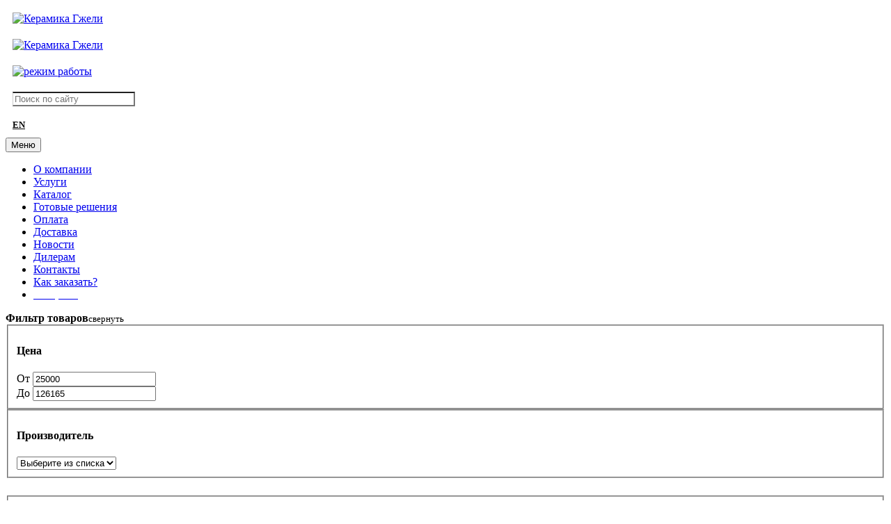

--- FILE ---
content_type: text/html; charset=UTF-8
request_url: https://ceramgzhel.ru/katalog/oborudovanie/otstojniki-separatoryi/
body_size: 14263
content:
<!DOCTYPE html>
<html lang="ru">
	<head>
        <meta charset="utf-8">
<base href="https://ceramgzhel.ru/">
<link rel="shortcut icon" href="/assets/favicon.ico" type="image/x-icon">
<meta http-equiv="X-UA-Compatible" content="IE=edge">
<meta name="viewport" content="width=device-width, initial-scale=1.0">
<meta name="google-site-verification" content="h1g6vQAC2D806j6Z-de5Z66L_mPW3O_U-qXN3IM93Us">
<title>Отстойники - сепараторы | Керамика Гжели</title>
<meta name="description" content="Сепаратор - отстойник, используется для очистки воды от глины. Это приспособление препятствует попаданию глины в канализацию. В случае попадание неочище"/>
<meta property="og:type" content="website">
<meta property="og:title" content="Отстойники - сепараторы | Керамика Гжели">
<meta property="og:description" content="Сепаратор - отстойник, используется для очистки воды от глины. Это приспособление препятствует попаданию глины в канализацию. В случае попадание неочище">
<meta property="og:image" content="https://ceramgzhel.ru/assets/images/category/cat-otstoiniki-i-separatori.png"/>
<meta property="og:url" content="https://ceramgzhel.ru/katalog/oborudovanie/otstojniki-separatoryi/">
<link rel="alternate" type="application/rss+xml" title="Новостная лента" href="rss/news.rss">
<link href="assets/css/style.css" rel="stylesheet">
<link href="assets/css/reset.css" rel="stylesheet">
<link href="assets/css/bootstrap.css" rel="stylesheet">
<link rel="stylesheet" href="assets/css/owl.transitions.css" media="all">
<link rel="stylesheet" href="assets/css/owl.carousel.css">
<link rel="stylesheet" href="assets/css/owl.theme.css">
<!--[if lt IE 9]>
<script src="https://oss.maxcdn.com/libs/html5shiv/3.7.0/html5shiv.js"></script>
<script src="https://oss.maxcdn.com/libs/respond.js/1.4.2/respond.min.js"></script>
<![endif]-->
<script src="https://ajax.googleapis.com/ajax/libs/jquery/1.11.0/jquery.min.js"></script>
<link rel="stylesheet" href="assets/css/gerb.css" type="text/css" />
<script type="text/javascript">
    var ie=(document.all)?1:0;
    if(ie){document.getElementsByTagName('html')[0].className += 'ie';};
</script>
<link rel="stylesheet" href="assets/css/animate.min.css" type="text/css" />
<script type="text/javascript" src="/assets/js/gerb.js"></script>
	<link rel="stylesheet" href="/assets/components/minishop2/css/web/default.css" type="text/css" />
<script type="text/javascript">
miniShop2 = {};
miniShop2Config = {
	cssUrl: "/assets/components/minishop2/css/web/",
	jsUrl: "/assets/components/minishop2/js/web/",
	imagesUrl: "/assets/components/minishop2/images/web/",
	actionUrl: "/assets/components/minishop2/action.php",
	ctx: "web",
	close_all_message: "закрыть все",
	price_format: [2, ".", " "],
	price_format_no_zeros: 1,
	weight_format: [3, ".", " "],
	weight_format_no_zeros: 1,
	callbacksObjectTemplate: function() {
		return {
			before: function() {/*return false to prevent send data*/},
			response: {success: function(response) {},error: function(response) {}},
			ajax: {done: function(xhr) {},fail: function(xhr) {},always: function(xhr) {}}
		};
	}
};
miniShop2.Callbacks = miniShop2Config.Callbacks = {
	Cart: {
		add: miniShop2Config.callbacksObjectTemplate(),
		remove: miniShop2Config.callbacksObjectTemplate(),
		change: miniShop2Config.callbacksObjectTemplate(),
		clean: miniShop2Config.callbacksObjectTemplate()
	},
	Order: {
		add: miniShop2Config.callbacksObjectTemplate(),
		getcost: miniShop2Config.callbacksObjectTemplate(),
		clean: miniShop2Config.callbacksObjectTemplate(),
		submit: miniShop2Config.callbacksObjectTemplate(),
		getRequired: miniShop2Config.callbacksObjectTemplate()
	}
};
</script>
<link rel="stylesheet" href="/assets/components/msearch2/css/web/default.css" type="text/css" />

	<script type="text/javascript">
		if (typeof mse2Config == "undefined") {mse2Config = {"cssUrl":"\/assets\/components\/msearch2\/css\/web\/","jsUrl":"\/assets\/components\/msearch2\/js\/web\/","actionUrl":"\/assets\/components\/msearch2\/action.php"};}
		if (typeof mse2FormConfig == "undefined") {mse2FormConfig = {};}
		mse2FormConfig["57b2ea654f6a1717f7b9d01f89127ba7fe01f6f8"] = {"autocomplete":"Queries","queryVar":"query","minQuery":3,"pageId":82};
	</script>
<link rel="stylesheet" href="/assets/components/quickview/css/default.css" type="text/css" />

<script type="text/javascript">
mse2Config = {"cssUrl":"\/assets\/components\/msearch2\/css\/web\/","jsUrl":"\/assets\/components\/msearch2\/js\/web\/","actionUrl":"\/assets\/components\/msearch2\/action.php","queryVar":"query","idVar":"id","filter_delimeter":"|","method_delimeter":":","values_delimeter":",","start_sort":"","start_limit":"24","start_page":1,"start_tpl":"","sort":"","limit":"","page":"","pageVar":"page","tpl":"","parentsVar":"parents","key":"0bba343311501044838906a2c37eb8b66840a206","pageId":2180,"query":"","parents":"","aliases":[],"options":[],"mode":"","moreText":"\u0417\u0430\u0433\u0440\u0443\u0437\u0438\u0442\u044c \u0435\u0449\u0435"};
</script>
<link rel="stylesheet" href="/assets/components/quickview/vendor/bootstrap-dialog/css/bootstrap-dialog.min.css" type="text/css" />
<link rel="stylesheet" href="/assets/components/ajaxform/css/default.css" type="text/css" />
<link rel="stylesheet" href="/assets/components/orphoman/css/orphoman.min.css" type="text/css" />
<script type="text/javascript">
 var orphoConfig = {
	actionUrl:'/assets/components/orphoman/action.php',
	min:3,
	max:50,
	resource:2180,
	messageMin:'Количество символов должно быть не менее ',
	messageMax:'Максимально допустимое количество символов '
};
</script>
<link rel="stylesheet" href="/assets/components/orphoman/css/jquery.jgrowl.css" type="text/css" />
</head>
		<body>
			<header>
			<div id="bg-head" class="row">
                <div class="container" itemscope itemtype="http://schema.org/LocalBusiness">
	<div class="row">
		<div id="" class="top col-md-2 col-xs-8">
			<a href="https://ceramgzhel.ru/" title="На главную"><img src="assets/images/kg-logo-2025.png" class="img-responsive" alt="Керамика Гжели" alt="Керамика Гжели" itemprop="name" /></a>
		</div>
		<div id="" class="top col-md-4 col-xs-10" itemprop="telephone">
			<a href="tel:+74997077323"><img src="assets/images/tpl/tel-new2019.png" class="img-responsive" alt="Керамика Гжели" itemprop="name" /></a>
		</div>
		<div id="" class="top col-md-2 col-xs-3">
			<a href="/kontaktyi.html"><img src="assets/images/2017/regim2m.png" class="img-responsive" alt="режим работы"/></a>
		</div>
		<div id="" class="top col-md-3 col-xs-6">
			<div id="search" class="col-lg-4 col-xs-12">
 <form data-key="57b2ea654f6a1717f7b9d01f89127ba7fe01f6f8" action="poisk-po-sajtu.html" method="get" class="msearch2" id="mse2_form">   
	<div class="input-group">
	    <input type="text" class="form-control" placeholder="Поиск по сайту" name="query" value="">
		<span class="input-group-addon">
			<a onclick="$('#mse2_form').submit();" title="Найти!" style="cursor:pointer;"><i class="glyphicon glyphicon-search"></i></a>
		</span>
	</div>
</form>	
</div>
		</div>
		<div id="" class="top col-md-1 col-xs-1">
			<div class="lang-btn2">
				
				<a href="/about_en.html">EN</a>
			</div>
		</div>
		<div class="clearfix"></div>
		<!-- блок для информационных сообщений -->
		<!--        <div class="col-md-12 warning-msg2">
		    <span class="glyphicon glyphicon-bullhorn" aria-hidden="true"></span> &nbsp;Уважаемые клиенты! В связи с нестабильностью курсов валют указанные на сайте цены не являются публичной офертой и могут быть откорректированы после оформления Вами заказа. Заказы на большинство керамических масс  временно  не принимаются. Розничный магазин продолжает работать в обычном режиме.
		     
		</div>-->
<!--        <div class="col-md-12 warning-msg">
		    <a href="#" style="text-decoration:none;">
		        <span class="glyphicon glyphicon-bullhorn" aria-hidden="true"></span> &nbsp;
		        С 31 декабря по 9 января включительно -  ВЫХОДНЫЕ ДНИ
		     </a>
		</div>-->
                    
	    <!-- end -->
    </div>
</div>

<style>
#bg-head{
	background-image: none;
}
.top {
    padding: 10px;
}
#search{
	width: 100%;
}
#search input.form-control{
	border-left: 1px solid #ccc;
}
.lang-btn2{
	font-size: 80%;
	font-weight: bold;
}
.lang-btn2 a {
    color: #000;
}
</style>

			</div>
				<nav class="navbar navbar-default" role="navigation">
					<div class="container">
						<div class="navbar-header">
							<button type="button" class="navbar-toggle" data-toggle="collapse" data-target="#main-menu">
								<span class="sr-only">Меню</span>
								<span class="icon-bar"></span>
								<span class="icon-bar"></span>
								<span class="icon-bar"></span>
							</button>
						</div>
						<div class="collapse navbar-collapse" id="main-menu">
							<ul class="nav navbar-nav">
<li class="first"><a href="o-kompanii.html">О компании</a></li><li class=""><a href="uslugi/">Услуги</a></li><li class="active"><a href="katalog/">Каталог</a></li><li class=""><a href="gotovyie-resheniya/">Готовые решения</a></li><li class=""><a href="oplata.html">Оплата</a></li><li class=""><a href="dostavka.html">Доставка</a></li><li class=""><a href="novosti/">Новости</a></li><li class=""><a href="dileram.html">Дилерам</a></li><li class=""><a href="kontaktyi.html">Контакты</a></li><li class="last"><a href="kak-zakazat.html">Как заказать?</a></li>
<!--Доп. пункты:-->
    <li class="last">
        <a href="/akcii.html">
            <div class="btn btn-sm btn-danger" style="color:#fff;">
                <span class="glyphicon glyphicon-flash" aria-hidden="true"></span> АКЦИИ!
            </div>
        </a>
    </li>
</ul>
						</div>
					</div>
					</nav>
					<!-- div style="background:yellow;widht:100%;text-align:center;">В связи заменой сайт Керамика Гжели на новую версию, в некоторых товарах могут отсутствовать описания и тех. данные. По любым впоросам вы можете обратиться к нашим специалистам по телефону +7 499 707-73-23 или по электронной почте: info@ceramgzhel.ru<br> Так же вы можете воспользоваться старой версией сайта <a href="http://old.ceramgzhel.ru/" target="_blank">http://old.ceramgzhel.ru/</a></div -->
			</div>
			</header>
		<div id="wrapper" class="container">
		<div id="content" class="row">
		<div id="mse2_mfilter" class="col-lg-12 col-xs-12">
<div class="col-lg-3 col-xs-12 pl-0">
    <div class="panel panel-primary">
        <div class="panel-heading"><span style="font-weight:bold;">Фильтр товаров</span><small id="roll_filter" class="roll-down">свернуть</small></div>   
        	<form action="" method="post" id="mse2_filters" class="panel-body">
				<fieldset id="mse2_ms|price" class="col-lg-12 col-md-4 col-sm-4">
	<h4 class="filter_title">Цена</h4>
	<div class="mse2_number_slider"></div>
	<div class="mse2_number_inputs">
		<div class="form-group col-md-6">
	<label id="disabledInput" for="mse2_ms|price_0">От
		<input type="text" name="ms|price" id="mse2_ms|price_0" value="25000" class="form-control input-sm" />
	</label>
</div><div class="form-group col-md-6">
	<label id="disabledInput" for="mse2_ms|price_1">До
		<input type="text" name="ms|price" id="mse2_ms|price_1" value="126165" class="form-control input-sm" />
	</label>
</div>
	</div>
</fieldset>
<fieldset id="mse2_ms|vendor" class="col-lg-12 col-md-4 col-sm-4" style="margin-bottom: 25px;">
	<h4 class="filter_title">Производитель</h4>
	<select name="ms|vendor" id="ms|vendor_0" class="form-control">
		<option value="" selected>Выберите из списка</option>
		<option value="27"   class="">Kittec&nbsp;(1)</option><option value="29"   class="">Rohde&nbsp;(1)</option><option value="53"   class="">НПЦК&nbsp;(7)</option>
	</select>
</fieldset>
<fieldset id="mse2_ms|made_in" class="col-lg-12 col-md-4 col-sm-4" style="margin-bottom: 25px;">
	<h4 class="filter_title">Страна происхождения</h4>
	<select name="ms|made_in" id="ms|made_in_0" class="form-control">
		<option value="" selected>Выберите из списка</option>
		<option value="Германия"   class="">Германия&nbsp;(1)</option><option value="Россия"   class="">Россия&nbsp;(1)</option><option value="Чехия"   class="">Чехия&nbsp;(1)</option>
	</select>
</fieldset>
				<br/>
				
					<button type="reset" class="btn btn-default" style="margin-bottom: 15px;">Сбросить</button>
					<button type="submit" class="btn btn-success pull-right hidden">Отправить</button>
					<div class="clearfix"></div>
				
			</form>
    </div>
	<div class="col-lg-12 col-xs-12 reklama">	
		<div class="flexslider action-block">
		<div id="action-block" class="hidden-xs">
    <div class="item"><a href="bannerclick/81?id=2180" target="_blank"><img src="/assets/images/actions/banner-farfor-16dec2025.jpg" alt="Китайские фарфоровые массы"></a></div>
<div class="item"><a href="bannerclick/80?id=2180" target="_blank"><img src="/assets/images/banners/banner-massa-mshd1p-diveevskaya.jpg" alt="Масса дивеевская МШД-1П"></a></div>
<div class="item"><a href="bannerclick/82?id=2180" target="_blank"><img src="/assets/images/banners/banner-more-black-24dec2025.jpg" alt="Масса МКП-3М"></a></div>
<div class="item"><a href="bannerclick/84?id=2180" target="_blank"><img src="/assets/images/banners/banner-botz-13oct2025.jpg" alt="Глазури Ботз"></a></div>
</div>
		</div>
</div>

<div class="col-lg-12 roznica visible-lg">
<!-- noindex>
	<a href="http://hobby-cg.ru/?utm_source=ceramgzhel_ru&utm_medium=left_link&utm_campaign=refferal" rel="nofollow" target="_blank">
		<img src="assets/images/roznica.png" class="img-responsive ma" style="width: 40%;">
		<h2>Розничный магазин</h2>
	</a>
</noindex-->
<!--gerb-
<a href=""><img src="https://api-maps.yandex.ru/services/constructor/1.0/static/?sid=6l3wzlk_xFiWiOtS8sxFe4PQGX5Md6Ml&width=320&height=450&lang=ru_RU&sourceType=constructor" alt="Розничный магазин КерамГласс"/></A>
//-->
</div>
		<div class="col-lg-12 social">
			<p>Следите за нами в соц.сетях</p>
					<ul>
						<li><a class="g-social-vk" href="http://vk.com/ceramgzhel" target="_blank"></a></li>
						<!--<li><a href="https://www.facebook.com/ceramgzhel.ru" target="_blank"></a></li>-->
						<li><a class="g-social-ok" href="https://ok.ru/ceramgzhel" target="_blank"></a></li>
						<li><a class="g-social-tg" href="https://t.me/ceramgzhel" target="_blank"></a></li>
						<!--<li><a href="https://www.instagram.com/ceramgzhel/" target="_blank" class="soc-in"></a></li>-->
					</ul>
		</div>
	</div>
<main class="col-lg-9 col-xs-12"  itemscope itemtype="http://schema.org/ItemList">
	<link itemprop="url" href="https://ceramgzhel.ru/katalog/oborudovanie/otstojniki-separatoryi/" />
	<ol itemscope itemtype="http://schema.org/BreadcrumbList" class="breadcrumb"><li itemprop="itemListElement" itemscope itemtype="http://schema.org/ListItem"><a itemprop="item" href="/"><span itemprop="name">Главная</span></a><meta itemprop="position" content="1" /></li><li itemprop="itemListElement" itemscope itemtype="http://schema.org/ListItem"><a itemprop="item" href="katalog/"><span itemprop="name">Каталог</span></a><meta itemprop="position" content="2" /></li><li itemprop="itemListElement" itemscope itemtype="http://schema.org/ListItem"><a itemprop="item" href="katalog/oborudovanie/"><span itemprop="name">Оборудование</span></a><meta itemprop="position" content="3" /></li><li class="active" itemprop="itemListElement" itemscope itemtype="http://schema.org/ListItem"><span itemprop="name">Отстойники - сепараторы</span> <meta itemprop="position" content="4" /></li></ol>
		<h1 class="mt-0">Отстойники - сепараторы</h1>
			<div class="col-md-12 txt-part1">
			Сепаратор - отстойник, используется для очистки воды от глины. Это приспособление препятствует попаданию глины в канализацию. В случае попадание неочищенной от глины воды в канализацию, через некоторое время возникнет проблема - засорение канализационных труб.
			 
			
			</div>
			<div class="col-md-8">
				<div class="well well-sm gwell">
					<div id="mse2_sort">
						<span class="glyphicon glyphicon-sort" aria-hidden="true"></span> <small>Сортировка:</small>
						<a href="#" data-sort="resource|longtitle" data-dir="" data-default="desc" class="sort">По названию</a> | 
						<div class="btn-group btn-group-xs">
							  <button type="button" class="btn btn-primary btn-xs dropdown-toggle" data-toggle="dropdown" aria-haspopup="true" aria-expanded="false">
								По цене <span class="caret"></span>
							  </button>
							  <ul class="dropdown-menu">
								<li><a href="#" data-sort="" data-dir="" data-default="" class="sort" title="Сначала дешевые">Сначала дешевые </a></li>
								<li><a href="#" data-sort="ms|price" data-dir="" data-default="desc" class="sort" title="Сначала дорогие">Сначала дорогие</a></li>
							  </ul>
						</div>
					</div>
				</div>
				<div class="clearfix" style=""></div>
				
				<div id="mse2_tpl" style="margin-left:10px;"><span class="glyphicon glyphicon-eye-open" aria-hidden="true"></span> Вид: 
					<a href="#" data-tpl="0" class="active">С картинками</a> |
					<a href="#" data-tpl="1" class="">Краткий</a>
				</div>
				
			</div>
			<div class="span3 col-md-4 qt">
			 <span class="qtresult">Всего результатов: <span id="mse2_total">9</span></span>   
			<div class="qtlist">Показывать на странице
				<select name="mse_limit" id="mse2_limit">
					<option value="10" >10</option>
					<option value="25" >25</option>
					<option value="50" >50</option>
					<option value="100" >100</option>
				</select>
			</div>
		</div>
			<div class="clearfix"></div>
<div id="mse2_selected_wrapper">
			<div id="mse2_selected">Вы выбрали:
				<span></span>
			</div>
		</div>
<!-- test outer -->

<!-- end -->
		<div id="mse2_results">
			<div class="category-item" itemscope="" itemprop="itemListElement" itemtype="http://schema.org/IndividualProduct" itemid="#product">
<meta itemprop="category" content="Отстойники - сепараторы" />
    <h3 class="h3-item">
     <a href="katalog/oborudovanie/otstojniki-separatoryi/32153.html" itemprop="url">
         <span itemprop="name">Отстойник (сепаратор) для глины с крышкой</span>
      </a>
    </h3>
    <span class="flags">  </span>
	<figure class="overlay-flags">
		 <a href="katalog/oborudovanie/otstojniki-separatoryi/32153.html" title="Подробнее">
		     <img src="/assets/images/products/32153/260x260/b8d830b989252ad844eb4be6e5df24b719c494df.jpg"  alt="Отстойник (сепаратор) для глины с крышкой" class="img-responsive" itemprop="image" />
		 </a>
	</figure>
<table class="table table-responsive" style="margin-top:25px;"><tr><td><b>Длина:</b></td><td><span>670</span> <span>мм</span></td></tr>
<tr><td><b>Ширина:</b></td><td><span>470</span> <span>мм</span></td></tr>
<tr><td><b>Высота:</b></td><td><span>470</span> <span>мм</span></td></tr></table>
 <div class="g-nal"><span class="label label-success">В наличии</span></span></div>
 <div class="col-md-12"><p class="price__item"><b><span class="g-price-name">Цена: </span><span class="g-price-num">25 000 </span><span class="g-price-rub">Руб.</span></b></p></div>
	<div>
	    <form class="quickview" data-hash="c70c0677f91ce69dcb34ab0d474936faea2f7c0e" data-id="32153">
    <!--<button type="button" class="btn btn-default btn-xs quickview-view" data-target="modal-lg" onclick="yaCounter6415315.reachGoal('fast_view');">
        <span class="glyphicon glyphicon-eye-open text-info"></span> Быстрый просмотр
    </button>-->
</form>
		<!--<a href="" class="btn btn-default btn-cat-item">Подробнее</a>-->
		
		<div class="add2cart">
        	<form class="ms2_form" method="post">
        	  <input type="hidden" name="id" value="32153">
        	  <input type="hidden" name="count" value="1">
        	  <input type="hidden" name="options" value="[]">
        	  <input type="hidden" name="options[sku_id]" value="">
        	  <div class="buttcart">
        		
        		        <button type="submit" type="submit" name="ms2_action" value="cart/add" class="addcart discover w100">В корзину</button>
        		
        	  </div>
        	</form>
        </div>
		
		
	</div>
</div>
<div class="category-item" itemscope="" itemprop="itemListElement" itemtype="http://schema.org/IndividualProduct" itemid="#product">
<meta itemprop="category" content="Отстойники - сепараторы" />
    <h3 class="h3-item">
     <a href="katalog/oborudovanie/otstojniki-separatoryi/7436.html" itemprop="url">
         <span itemprop="name">Отстойник (сепаратор) для глины КГ</span>
      </a>
    </h3>
    <span class="flags">  </span>
	<figure class="overlay-flags">
		 <a href="katalog/oborudovanie/otstojniki-separatoryi/7436.html" title="Подробнее">
		     <img src="/assets/images/products/7436/260x260/38dc997654b558f94e9cd830c3d54d01e707fc55.jpg"  alt="Отстойник (сепаратор) для глины КГ" class="img-responsive" itemprop="image" />
		 </a>
	</figure>
<table class="table table-responsive" style="margin-top:25px;"><tr><td><b>Длина:</b></td><td><span>620</span> <span>мм</span></td></tr>
<tr><td><b>Ширина:</b></td><td><span>440</span> <span>мм</span></td></tr>
<tr><td><b>Высота:</b></td><td><span>510</span> <span>мм</span></td></tr></table>
 <div class="g-nal"><span class="label label-success">В наличии</span></span></div>
 <div class="col-md-12"><p class="price__item"><b><span class="g-price-name">Цена: </span><span class="g-price-num">29 850 </span><span class="g-price-rub">Руб.</span></b></p></div>
	<div>
	    <form class="quickview" data-hash="c70c0677f91ce69dcb34ab0d474936faea2f7c0e" data-id="7436">
    <!--<button type="button" class="btn btn-default btn-xs quickview-view" data-target="modal-lg" onclick="yaCounter6415315.reachGoal('fast_view');">
        <span class="glyphicon glyphicon-eye-open text-info"></span> Быстрый просмотр
    </button>-->
</form>
		<!--<a href="" class="btn btn-default btn-cat-item">Подробнее</a>-->
		
		<div class="add2cart">
        	<form class="ms2_form" method="post">
        	  <input type="hidden" name="id" value="7436">
        	  <input type="hidden" name="count" value="1">
        	  <input type="hidden" name="options" value="[]">
        	  <input type="hidden" name="options[sku_id]" value="">
        	  <div class="buttcart">
        		
        		        <button type="submit" type="submit" name="ms2_action" value="cart/add" class="addcart discover w100">В корзину</button>
        		
        	  </div>
        	</form>
        </div>
		
		
	</div>
</div>
<div class="category-item" itemscope="" itemprop="itemListElement" itemtype="http://schema.org/IndividualProduct" itemid="#product">
<meta itemprop="category" content="Отстойники - сепараторы" />
    <h3 class="h3-item">
     <a href="katalog/oborudovanie/otstojniki-separatoryi/25402.html" itemprop="url">
         <span itemprop="name">Отстойник (сепаратор) для глины КГ с крышкой</span>
      </a>
    </h3>
    <span class="flags">  </span>
	<figure class="overlay-flags">
		 <a href="katalog/oborudovanie/otstojniki-separatoryi/25402.html" title="Подробнее">
		     <img src="/assets/images/products/25402/260x260/87837c7fc7e99318c686ae14eea17f4b8bcee99d.jpg"  alt="Отстойник (сепаратор) для глины КГ с крышкой" class="img-responsive" itemprop="image" />
		 </a>
	</figure>
<table class="table table-responsive" style="margin-top:25px;"><tr><td><b>Длина:</b></td><td><span>620</span> <span>мм</span></td></tr>
<tr><td><b>Ширина:</b></td><td><span>450</span> <span>мм</span></td></tr>
<tr><td><b>Высота:</b></td><td><span>520</span> <span>мм</span></td></tr></table>
 <div class="g-nal"><span class="label label-danger">Под заказ</span></span></div>
 <div class="col-md-12"><p class="price__item"><b><span class="g-price-name">Цена: </span><span class="g-price-num">31 350 </span><span class="g-price-rub">Руб.</span></b></p></div>
	<div>
	    <form class="quickview" data-hash="c70c0677f91ce69dcb34ab0d474936faea2f7c0e" data-id="25402">
    <!--<button type="button" class="btn btn-default btn-xs quickview-view" data-target="modal-lg" onclick="yaCounter6415315.reachGoal('fast_view');">
        <span class="glyphicon glyphicon-eye-open text-info"></span> Быстрый просмотр
    </button>-->
</form>
		<!--<a href="" class="btn btn-default btn-cat-item">Подробнее</a>-->
		
		<div class="add2cart">
        	<form class="ms2_form" method="post">
        	  <input type="hidden" name="id" value="25402">
        	  <input type="hidden" name="count" value="1">
        	  <input type="hidden" name="options" value="[]">
        	  <input type="hidden" name="options[sku_id]" value="">
        	  <div class="buttcart">
        		
        		        <button type="submit" type="submit" name="ms2_action" value="cart/add" class="addcart discover w100">В корзину</button>
        		
        	  </div>
        	</form>
        </div>
		
		
	</div>
</div>
<div class="category-item" itemscope="" itemprop="itemListElement" itemtype="http://schema.org/IndividualProduct" itemid="#product">
<meta itemprop="category" content="Отстойники - сепараторы" />
    <h3 class="h3-item">
     <a href="katalog/oborudovanie/otstojniki-separatoryi/2183.html" itemprop="url">
         <span itemprop="name">Отстойник (сепаратор) для глины КГ-У</span>
      </a>
    </h3>
    <span class="flags">  </span>
	<figure class="overlay-flags">
		 <a href="katalog/oborudovanie/otstojniki-separatoryi/2183.html" title="Подробнее">
		     <img src="/assets/images/products/2183/260x260/2dbb2567ef99cf0eaa410d641c137a36668c7e9f.jpg"  alt="Отстойник (сепаратор) для глины КГ-У" class="img-responsive" itemprop="image" />
		 </a>
	</figure>
<table class="table table-responsive" style="margin-top:25px;"><tr><td><b>Длина:</b></td><td><span>620</span> <span>мм</span></td></tr>
<tr><td><b>Ширина:</b></td><td><span>440</span> <span>мм</span></td></tr>
<tr><td><b>Высота:</b></td><td><span>510</span> <span>мм</span></td></tr></table>
 <div class="g-nal"><span class="label label-success">В наличии</span></span></div>
 <div class="col-md-12"><p class="price__item"><b><span class="g-price-name">Цена: </span><span class="g-price-num">37 350 </span><span class="g-price-rub">Руб.</span></b></p></div>
	<div>
	    <form class="quickview" data-hash="c70c0677f91ce69dcb34ab0d474936faea2f7c0e" data-id="2183">
    <!--<button type="button" class="btn btn-default btn-xs quickview-view" data-target="modal-lg" onclick="yaCounter6415315.reachGoal('fast_view');">
        <span class="glyphicon glyphicon-eye-open text-info"></span> Быстрый просмотр
    </button>-->
</form>
		<!--<a href="" class="btn btn-default btn-cat-item">Подробнее</a>-->
		
		<div class="add2cart">
        	<form class="ms2_form" method="post">
        	  <input type="hidden" name="id" value="2183">
        	  <input type="hidden" name="count" value="1">
        	  <input type="hidden" name="options" value="[]">
        	  <input type="hidden" name="options[sku_id]" value="">
        	  <div class="buttcart">
        		
        		        <button type="submit" type="submit" name="ms2_action" value="cart/add" class="addcart discover w100">В корзину</button>
        		
        	  </div>
        	</form>
        </div>
		
		
	</div>
</div>
<div class="category-item" itemscope="" itemprop="itemListElement" itemtype="http://schema.org/IndividualProduct" itemid="#product">
<meta itemprop="category" content="Отстойники - сепараторы" />
    <h3 class="h3-item">
     <a href="katalog/oborudovanie/otstojniki-separatoryi/25403.html" itemprop="url">
         <span itemprop="name">Отстойник (сепаратор) для глины КГ-У с крышкой</span>
      </a>
    </h3>
    <span class="flags">  </span>
	<figure class="overlay-flags">
		 <a href="katalog/oborudovanie/otstojniki-separatoryi/25403.html" title="Подробнее">
		     <img src="/assets/images/products/25403/260x260/6c46757fbc4ce2cddf1325e5510acd9c4b72d701.jpg"  alt="Отстойник (сепаратор) для глины КГ-У с крышкой" class="img-responsive" itemprop="image" />
		 </a>
	</figure>
<table class="table table-responsive" style="margin-top:25px;"><tr><td><b>Длина:</b></td><td><span>620</span> <span>мм</span></td></tr>
<tr><td><b>Ширина:</b></td><td><span>440</span> <span>мм</span></td></tr>
<tr><td><b>Высота:</b></td><td><span>520</span> <span>мм</span></td></tr></table>
 <div class="g-nal"><span class="label label-success">В наличии</span></span></div>
 <div class="col-md-12"><p class="price__item"><b><span class="g-price-name">Цена: </span><span class="g-price-num">38 850 </span><span class="g-price-rub">Руб.</span></b></p></div>
	<div>
	    <form class="quickview" data-hash="c70c0677f91ce69dcb34ab0d474936faea2f7c0e" data-id="25403">
    <!--<button type="button" class="btn btn-default btn-xs quickview-view" data-target="modal-lg" onclick="yaCounter6415315.reachGoal('fast_view');">
        <span class="glyphicon glyphicon-eye-open text-info"></span> Быстрый просмотр
    </button>-->
</form>
		<!--<a href="" class="btn btn-default btn-cat-item">Подробнее</a>-->
		
		<div class="add2cart">
        	<form class="ms2_form" method="post">
        	  <input type="hidden" name="id" value="25403">
        	  <input type="hidden" name="count" value="1">
        	  <input type="hidden" name="options" value="[]">
        	  <input type="hidden" name="options[sku_id]" value="">
        	  <div class="buttcart">
        		
        		        <button type="submit" type="submit" name="ms2_action" value="cart/add" class="addcart discover w100">В корзину</button>
        		
        	  </div>
        	</form>
        </div>
		
		
	</div>
</div>
<div class="category-item" itemscope="" itemprop="itemListElement" itemtype="http://schema.org/IndividualProduct" itemid="#product">
<meta itemprop="category" content="Отстойники - сепараторы" />
    <h3 class="h3-item">
     <a href="katalog/oborudovanie/otstojniki-separatoryi/2186.html" itemprop="url">
         <span itemprop="name">Отстойник (сепаратор) для глины Rohde</span>
      </a>
    </h3>
    <span class="flags">  </span>
	<figure class="overlay-flags">
		 <a href="katalog/oborudovanie/otstojniki-separatoryi/2186.html" title="Подробнее">
		     <img src="/assets/images/products/2186/260x260/9bf73b4d129b15be6e60575a87bde2640b7c3563.jpg"  alt="Отстойник (сепаратор) для глины Rohde" class="img-responsive" itemprop="image" />
		 </a>
	</figure>
<table class="table table-responsive" style="margin-top:25px;"><tr><td><b>Длина:</b></td><td><span>630</span> <span>мм</span></td></tr>
<tr><td><b>Ширина:</b></td><td><span>450</span> <span>мм</span></td></tr>
<tr><td><b>Высота:</b></td><td><span>520</span> <span>мм</span></td></tr></table>
 <div class="g-nal"><span class="label label-success">В наличии</span></span></div>
 <div class="col-md-12"><p class="price__item"><b><span class="g-price-name">Цена: </span><span class="g-price-num">47 600 </span><span class="g-price-rub">Руб.</span></b></p></div>
	<div>
	    <form class="quickview" data-hash="c70c0677f91ce69dcb34ab0d474936faea2f7c0e" data-id="2186">
    <!--<button type="button" class="btn btn-default btn-xs quickview-view" data-target="modal-lg" onclick="yaCounter6415315.reachGoal('fast_view');">
        <span class="glyphicon glyphicon-eye-open text-info"></span> Быстрый просмотр
    </button>-->
</form>
		<!--<a href="" class="btn btn-default btn-cat-item">Подробнее</a>-->
		
		<div class="add2cart">
        	<form class="ms2_form" method="post">
        	  <input type="hidden" name="id" value="2186">
        	  <input type="hidden" name="count" value="1">
        	  <input type="hidden" name="options" value="[]">
        	  <input type="hidden" name="options[sku_id]" value="">
        	  <div class="buttcart">
        		
        		        <button type="submit" type="submit" name="ms2_action" value="cart/add" class="addcart discover w100">В корзину</button>
        		
        	  </div>
        	</form>
        </div>
		
		
	</div>
</div>
<div class="category-item" itemscope="" itemprop="itemListElement" itemtype="http://schema.org/IndividualProduct" itemid="#product">
<meta itemprop="category" content="Отстойники - сепараторы" />
    <h3 class="h3-item">
     <a href="katalog/oborudovanie/otstojniki-separatoryi/2181.html" itemprop="url">
         <span itemprop="name">Отстойник (сепаратор) для глины Kittec AB</span>
      </a>
    </h3>
    <span class="flags">  </span>
	<figure class="overlay-flags">
		 <a href="katalog/oborudovanie/otstojniki-separatoryi/2181.html" title="Подробнее">
		     <img src="/assets/images/products/2181/260x260/c91fe398470a40c3eb326e6f3862afec0b5a1528.jpg"  alt="Отстойник (сепаратор) для глины Kittec AB" class="img-responsive" itemprop="image" />
		 </a>
	</figure>
<table class="table table-responsive" style="margin-top:25px;"><tr><td><b>Длина:</b></td><td><span>600</span> <span>мм</span></td></tr>
<tr><td><b>Ширина:</b></td><td><span>440</span> <span>мм</span></td></tr>
<tr><td><b>Высота:</b></td><td><span>525</span> <span>мм</span></td></tr></table>
 <div class="g-nal"><span class="label label-success">В наличии</span></span></div>
 <div class="col-md-12"><p class="price__item"><b><span class="g-price-name">Цена: </span><span class="g-price-num">57 900 </span><span class="g-price-rub">Руб.</span></b></p></div>
	<div>
	    <form class="quickview" data-hash="c70c0677f91ce69dcb34ab0d474936faea2f7c0e" data-id="2181">
    <!--<button type="button" class="btn btn-default btn-xs quickview-view" data-target="modal-lg" onclick="yaCounter6415315.reachGoal('fast_view');">
        <span class="glyphicon glyphicon-eye-open text-info"></span> Быстрый просмотр
    </button>-->
</form>
		<!--<a href="" class="btn btn-default btn-cat-item">Подробнее</a>-->
		
		<div class="add2cart">
        	<form class="ms2_form" method="post">
        	  <input type="hidden" name="id" value="2181">
        	  <input type="hidden" name="count" value="1">
        	  <input type="hidden" name="options" value="[]">
        	  <input type="hidden" name="options[sku_id]" value="">
        	  <div class="buttcart">
        		
        		        <button type="submit" type="submit" name="ms2_action" value="cart/add" class="addcart discover w100">В корзину</button>
        		
        	  </div>
        	</form>
        </div>
		
		
	</div>
</div>
<div class="category-item" itemscope="" itemprop="itemListElement" itemtype="http://schema.org/IndividualProduct" itemid="#product">
<meta itemprop="category" content="Отстойники - сепараторы" />
    <h3 class="h3-item">
     <a href="katalog/oborudovanie/otstojniki-separatoryi/30214.html" itemprop="url">
         <span itemprop="name">Мойка в керамическую мастерскую 1200х600х1680 мм </span>
      </a>
    </h3>
    <span class="flags">  </span>
	<figure class="overlay-flags">
		 <a href="katalog/oborudovanie/otstojniki-separatoryi/30214.html" title="Подробнее">
		     <img src="/assets/images/products/30214/260x260/c488070dc277ff31eb75740da75e2e27fec7887e.jpg"  alt="Мойка в керамическую мастерскую 1200х600х1680 мм " class="img-responsive" itemprop="image" />
		 </a>
	</figure>
<table class="table table-responsive" style="margin-top:25px;"><tr><td><b>Длина:</b></td><td><span>1200</span> <span>мм</span></td></tr>
<tr><td><b>Ширина:</b></td><td><span>600</span> <span>мм</span></td></tr>
<tr><td><b>Высота:</b></td><td><span>1680</span> <span>мм</span></td></tr></table>
 <div class="g-nal"><span class="label label-danger">Под заказ</span></span></div>
 <div class="col-md-12"><p class="price__item"><b><span class="g-price-name">Цена: </span><span class="g-price-num">90 250 </span><span class="g-price-rub">Руб.</span></b></p></div>
	<div>
	    <form class="quickview" data-hash="c70c0677f91ce69dcb34ab0d474936faea2f7c0e" data-id="30214">
    <!--<button type="button" class="btn btn-default btn-xs quickview-view" data-target="modal-lg" onclick="yaCounter6415315.reachGoal('fast_view');">
        <span class="glyphicon glyphicon-eye-open text-info"></span> Быстрый просмотр
    </button>-->
</form>
		<!--<a href="" class="btn btn-default btn-cat-item">Подробнее</a>-->
		
		<div class="add2cart">
        	<form class="ms2_form" method="post">
        	  <input type="hidden" name="id" value="30214">
        	  <input type="hidden" name="count" value="1">
        	  <input type="hidden" name="options" value="[]">
        	  <input type="hidden" name="options[sku_id]" value="">
        	  <div class="buttcart">
        		
        		        <button type="submit" type="submit" name="ms2_action" value="cart/add" class="addcart discover w100">В корзину</button>
        		
        	  </div>
        	</form>
        </div>
		
		
	</div>
</div>
<div class="category-item" itemscope="" itemprop="itemListElement" itemtype="http://schema.org/IndividualProduct" itemid="#product">
<meta itemprop="category" content="Отстойники - сепараторы" />
    <h3 class="h3-item">
     <a href="katalog/oborudovanie/otstojniki-separatoryi/29797.html" itemprop="url">
         <span itemprop="name">Мойка в керамическую мастерскую 1220х600х1700 мм походная</span>
      </a>
    </h3>
    <span class="flags">  </span>
	<figure class="overlay-flags">
		 <a href="katalog/oborudovanie/otstojniki-separatoryi/29797.html" title="Подробнее">
		     <img src="/assets/images/products/29797/260x260/63fa8cdae70d04e2d5f52a3b3345cb87c4739ac8.jpg"  alt="Мойка в керамическую мастерскую 1220х600х1700 мм походная" class="img-responsive" itemprop="image" />
		 </a>
	</figure>
<table class="table table-responsive" style="margin-top:25px;"><tr><td><b>Длина:</b></td><td><span>600</span> <span>мм</span></td></tr>
<tr><td><b>Ширина:</b></td><td><span>1200</span> <span>мм</span></td></tr>
<tr><td><b>Высота:</b></td><td><span>1680</span> <span>мм</span></td></tr></table>
 <div class="g-nal"><span class="label label-danger">Под заказ</span></span></div>
 <div class="col-md-12"><p class="price__item"><b><span class="g-price-name">Цена: </span><span class="g-price-num">126 165 </span><span class="g-price-rub">Руб.</span></b></p></div>
	<div>
	    <form class="quickview" data-hash="c70c0677f91ce69dcb34ab0d474936faea2f7c0e" data-id="29797">
    <!--<button type="button" class="btn btn-default btn-xs quickview-view" data-target="modal-lg" onclick="yaCounter6415315.reachGoal('fast_view');">
        <span class="glyphicon glyphicon-eye-open text-info"></span> Быстрый просмотр
    </button>-->
</form>
		<!--<a href="" class="btn btn-default btn-cat-item">Подробнее</a>-->
		
		<div class="add2cart">
        	<form class="ms2_form" method="post">
        	  <input type="hidden" name="id" value="29797">
        	  <input type="hidden" name="count" value="1">
        	  <input type="hidden" name="options" value="[]">
        	  <input type="hidden" name="options[sku_id]" value="">
        	  <div class="buttcart">
        		
        		        <button type="submit" type="submit" name="ms2_action" value="cart/add" class="addcart discover w100">В корзину</button>
        		
        	  </div>
        	</form>
        </div>
		
		
	</div>
</div>
		</div>
<div class="clearfix"></div>
		<div class="mse2_pagination">
			
		</div>
                        <div class="col-md-12 txt-part2">
                        <p>Совместно с Сепаратор - отстойник мы предлагаем керамистам и гончарам купить на сайте ceramgzhel.ru муфельную печь для обжига керамики, профессиональный электрический гончарный круг, бокс для  напыления(покрасочную камеру), глиномялка (экструдер), керамическую массу, шликер, глину, гипс, ангоб, глазурь и пигмент для керамики , другие товары для керамистов и гончаров в разделах интернет-магазина, по лучшей цене в Москве.</p>
                        </div>
					<div class="clearfix"></div>
					<div id="news" class="row">
						<div id="info-panel">
							<div class="col-lg-6">
								<h2>Новости</h2>
							</div>
							<div class="col-lg-6">
								<a href="novosti/">посмотреть все новости</a>
							</div>
							<div class="clearfix"></div>
						</div>
                         <div class="item-news col-lg-6">
<h4 style="line-height: 1.5;">
   
    
    <span class="label label-danger">Новость</span>
    
           
    С Новым годом!
</h4>
	<p>Поздравление Новым годом</p>
	<div class="clearfix"></div>
	<div class="row">
		<div class="col-lg-6">
			<i class="glyphicon glyphicon-calendar"></i> 30/12/2025
		</div>
		<div class="col-lg-6">
			<a href="novosti/s-novyyim-godom!.html">Подробнее</a>
		</div>
	</div>
</div>
<div class="item-news col-lg-6">
<h4 style="line-height: 1.5;">
   
    
    <span class="label label-danger">Новость</span>
    
           
    Новая форма для литья
</h4>
	<p>Новая форма для литья "Тарелка Луна"</p>
	<div class="clearfix"></div>
	<div class="row">
		<div class="col-lg-6">
			<i class="glyphicon glyphicon-calendar"></i> 26/12/2025
		</div>
		<div class="col-lg-6">
			<a href="novosti/novaya-forma-dlya-litya.html">Подробнее</a>
		</div>
	</div>
</div>
					</div>
				</main>
			</div>
		</div>
		</div>
		<!--<div id="partner" class="col-lg-12">
			<div class="list_carousel container">
				<ul id="foo2">
				
				<div class="clearfix"></div>
			</div>
		<div class="clearfix"></div>
		</div>-->
		<footer class="col-lg-12">
		<div class="container">
			<div class="row">
				
				<div class="col-md-2 col-lg-2 hidden-xs hidden-sm footer-left-col">
					<a href="http://market.zakupki.mos.ru/Supplier/Supplier?supplierId=378546&amp;from=sp_api_1_iregistered" rel="nofollow" target="_blank">
						<img src="assets/images/tenders-logo.png" class="img-responsive">
					</a>
					<a href="https://www.diadoc.ru/" rel="nofollow" target="_blank" style="margin-top:5px;">
					    <img height="60" src="https://www.diadoc.ru/Files/userfiles/image/tsrs/120-diadoc-static.png" class="img-responsive" />
					</a>
					<a href="http://palata-npr.ru/"><img src="/assets/images/banners/bp-120x60-bg_white-border.png" alt="" class="img-responsive" /></a>
				</div>
			
				<div class="col-md-2 col-lg-2">
					<p>ПОКУПАТЕЛЯМ</p>
					<ul class="bottom-menu">
						<li><a href="slovar-keramist/">Словарь керамиста</a></li>
						<li><a href="poleznaya-infor/">База знаний</a></li>
						<li><a href="vopros-otvet.html">Вопросы и ответы</a></li>
					</ul>
				</div>
				
				<div class="col-md-4 col-lg-4">
					<p>БИЗНЕСУ</p>
					<ul class="bottom-menu">
						<li><a href="/uslugi/trade-in-oborudovaniya-ke.html">Trade-in оборудования</a></li>
						<li><a href="/uslugi/texnicheskoe-obsluzhivani.html">Техническое обслуживание и ремонт оборудования</a></li>
						<li><a href="/uslugi/futerovanie-sharovyix-mel.html">Футерование шаровых мельниц</a></li>
						<li><a href="/uslugi/usluga-po-izgotovleniyu-n.html">Изготовление нагревательных спиралей</a></li>
						<li><a href="/uslugi/izgotovlenie-angobov-glaz.html">Изготовление ангобов и глазурей на заказ</a></li>
						<li><a href="/uslugi/izgotovlenie-modelej.html">Изготовление моделей, форм, капов</a></li>
						<li><a href="/uslugi/texnicheskoj-podderzki.html">Консультация производителей</a></li>
						<li><a href="/gotovyie-resheniya/">Готовые решения</a></li>
						<li><a href="/obuchenie.html">Обучение персонала</a></li>
						<li><a href="/uslugi/uslugi-po-tamozhennoj-och.html">Таможенная очистка товаров</a></li>
						<li><a href="/uslugi/">Все услуги</a></li>
					</ul>
				</div>
				
				<div class="col-md-3 col-lg-2">
					<p>О КОМПАНИИ</p>
					<ul class="bottom-menu">
						<li class="l-blue"><span class="glyphicon glyphicon-earphone" aria-hidden="true"></span> +7 499 7077323</li>
						<li><a href="/o-kompanii.html">О компании</a></li>
						<li><a href="/kontaktyi.html">Контакты</a></li>
						<li><a href="/nashi-kliyenty.html">Наши клиенты</a></li>
						<li><a href="pismo-rukovoditelyu.html">Письмо руководителю</a></li>
						<li><a href="/dileram.html">Стать дилером</a></li>
						<li><a href="/documents.html">Документы</a></li>
					</ul>
				</div>
				
				<div class="col-md-2 col-lg-2 ">
					<p>ЮР. ИНФОРМАЦИЯ</p>
					<ul class="bottom-menu">
						<li><a href="/user_agreement.html">Соглашение об использовании сайта</a></li>
						<li><a href="/pd_policy.html">Политика обработки ПД</a></li>
						<li><a href="/oferta.html">Условия покупки товаров</a></li>
					</ul>
				</div>

				<div class="clearfix"></div>
			</div>
		</div>
	</footer>
	<div id="msMiniCart"class="empty">
	<div class="empty">
	<span class="ms2_total_count">0</span>
	    <i class="glyphicon glyphicon-shopping-cart icon_cart"></i> 
	</div>
	<div class="not_empty">
	<span class="ms2_total_count">0</span>
		<div id="msMiniCarts">
    <span>
        <a class="a" data-hash="fc98e660757ab49c14ed6c9b8fc9f2987d83e55d" data-id="">
            <span class="quickview-view">
                <i class="glyphicon glyphicon-shopping-cart icon_cart"></i> 
            </span>
        </a>
    </span>
</div>
</div>
</div>
	
	<!-- Modal Questions-->
<div class="modal fade" id="questions" tabindex="-1" role="dialog" aria-labelledby="questions" aria-hidden="true">
  <div class="modal-dialog">
    <form id="questions" class="pdagree ajax_form" role="form" action="katalog/oborudovanie/otstojniki-separatoryi/" method="post">
    <input type="hidden" name="firstname" value="" />
        <div class="modal-content">
          <div class="modal-header">
            <button type="button" class="close" data-dismiss="modal" aria-hidden="true">&times;</button>
            <h4 class="modal-title" id="questions">Есть вопросы? Ответим!</h4>
          </div>
          <div class="modal-body">
            <div class="form-group">
                <label for="Name">* Как вас зовут?</label>
                <input type="text" class="form-control" id="name"  name="name" placeholder="* Ваше Имя" value="">
                    <span class="error_name"></span>
            </div>
            <div class="form-group">
                <label for="email">* Ваш Email для ответа</label>
                <input type="email" class="form-control" id="email" name="email" placeholder="* Электронная почта" value="">
                    <span class="error_email"></span>
            </div>
            <div class="form-group">
                <label for="phone">Ваш телефон</label>
                <input type="text" class="form-control" id="phone" name="phone" placeholder="79625236262" value="">
                   <span class="error_phone"></span>
            </div>
             <div class="form-group">
                <label for="question">* Ваш вопрос?</label>
                <textarea class="form-control" rows="3" id="question" name="question"  placeholder="Напишите Ваш вопрос..."></textarea>
                 <span class="error_question"></span>
            </div>
            <p class="text-danger text-center">Ответ на Ваш вопрос будет выслан на указанный вами электронный адрес.</p><br/>
            <p class="text-warning text-center">Поля отмеченые * обязательные для заполнения</p>
          </div>
          <div class="modal-footer">
            <!--gerb - соггласие на обработку ПД -->
            <div style="clear:both;margin-top:5px;"></div>
            <div style="">
    <!--<p style="color:#999;background-color:#eee;padding:8px;">Нажимая кнопку "Сделать заказ", Вы принимаете условия <a href="/oferta.html" target="_blank">Публичной оферты</a>.</p>-->
    <p id="text-pd" style="color:#f00;background-color:#eee;padding:8px;">Для продолжения требуется Ваше согласие на обработку Ваших персональных данных.</p>
    <p style="float:left;margin-bottom:0;margin-right:10px;"><label id="label-pd" style="padding:2px 8px;background:#eea522;"><input id="agree_pd" onchange="pd()" type="checkbox" style=""></label></p>
    <p style="">Даю согласие на обработку моих персональных данных. <a href="/pd_policy.html" target="_blank">Ознакомиться с политикой</a></p>
    <p style="clear:both;"><a href="/user_agreement.html" target="_blank">Ознакомиться с Соглашением об использовании Сайта</a></p>
    <p style="clear:both;"><a href="/oferta.html" target="_blank">Ознакомиться с Условиями покупки товаров</a></p>
</div>
<script>
    $(document).ready(function(){
        //$('.ajax_form button[type="submit"]').prop('disabled','disabled');
        $('.pdagree button[type="submit"]').prop('disabled','disabled');
    })
</script>
            <!--gerb - end -->
            <div class="form-item">
                <div class="g-recaptcha" data-sitekey="6LeyBgArAAAAAPYJdobBZESjK9D5DLDFBhVp5j4A"></div>
<script type="text/javascript" src="https://www.google.com/recaptcha/api.js?hl=ru"></script>
                <span class="error_g-recaptcha-response error"></span>
            </div><br/>
            <button type="submit" class="btn btn-primary">Задать вопрос</button>
          </div>
        </div>
    
	<input type="hidden" name="af_action" value="d7d63ae488b109a28f7d76cdfdcd875c" />
</form>
  </div>
</div>
<!-- End --!>
	<!-- Modal login-->
<div class="modal fade" id="lk" tabindex="-1" role="dialog" aria-labelledby="lk" aria-hidden="true">
  <div class="modal-dialog">
        <div class="modal-content">
              <div class="modal-header">
    <button type="button" class="close" data-dismiss="modal" aria-hidden="true">&times;</button>
    <h4 class="modal-title" id="lk">Вход / Регистрация</h4>
</div>
<div class="loginMessage"></div>
<div class="loginLogin">
<form class="loginForm loginLoginForm" action="katalog/oborudovanie/otstojniki-separatoryi/" method="post">
	<div class="modal-body">
	       <!-- legend class="loginLegend">Вход</legend -->
			  <div class="form-group">
				<label for="login">Логин</label>
				<input type="text" class="form-control col-sm-12" id="login" placeholder="Логин" name="username" />
				<div class="clearfix"></div>
			  </div>
			  <div class="form-group">
				<label for="exampleInputPassword1">Пароль</label>
				<input type="password" class="form-control col-sm-12" id="exampleInputPassword1" placeholder="Пароль" name="password" />
				<div class="clearfix"></div>
			  </div>
			   <input class="returnUrl" type="hidden" name="returnUrl" value="/katalog/oborudovanie/otstojniki-separatoryi/" />
			   <input class="loginLoginValue" type="hidden" name="service" value="login" />
	</div>
	<div class="modal-footer">
	    <div class="col-sm-6">
	    	<button type="submit" class="btn btn-primary btn-lg btn-block" name="Login" value="Вход" />Вход</button>
		</div>
	      <div class="col-sm-6">
		      <a class="reg-link" href="registracziya/" style="display:block;">Не зарегистрированы?</a>
		      <a href="#" style="display:block;">Не поните свой логин?</a>
		  </div>
	</div>
</form>
		</div>
	</div>
</div>
</div>
<!-- End --!>
    <!--JS-->
    <!--<script src="https://ajax.googleapis.com/ajax/libs/jquery/1.11.0/jquery.min.js"></script>-->
    <script src="assets/js/bootstrap.min.js"></script>
    <script>window.jQuery || document.write('<script src="assets/js/libs/jquery-1.7.min.js">\x3C/script>')</script>
    <script src="assets/js/custom.js"></script>
    <script src="assets/js/jquery.easing.js"></script>
    <script src="assets/js/jquery.mousewheel.js"></script>
    <script src="assets/js/owl.carousel.js"></script>
    <script type="text/javascript" src="//yastatic.net/es5-shims/0.0.2/es5-shims.min.js" charset="utf-8"></script>
    <script type="text/javascript" src="//yastatic.net/share2/share.js" charset="utf-8"></script>
<script type="text/javascript" src="/assets/source/jquery.mousewheel-3.0.6.pack.js"></script>
<link rel="stylesheet" href="/assets/source/jquery.fancybox.css?v=2.1.5" type="text/css" media="screen" />
<script type="text/javascript" src="/assets/source/jquery.fancybox.pack.js?v=2.1.5"></script>

 <!-- Yandex.Metrika counter --> <script type="text/javascript" > (function(m,e,t,r,i,k,a){m[i]=m[i]||function(){(m[i].a=m[i].a||[]).push(arguments)}; m[i].l=1*new Date();k=e.createElement(t),a=e.getElementsByTagName(t)[0],k.async=1,k.src=r,a.parentNode.insertBefore(k,a)}) (window, document, "script", "https://mc.yandex.ru/metrika/tag.js", "ym"); ym(6415315, "init", { clickmap:true, trackLinks:true, accurateTrackBounce:true, webvisor:true, trackHash:true, ecommerce:"dataLayer" }); </script> <noscript><div><img src="https://mc.yandex.ru/watch/6415315" style="position:absolute; left:-9999px;" alt="" /></div></noscript> <!-- /Yandex.Metrika counter -->
        <script>
  (function(i,s,o,g,r,a,m){i['GoogleAnalyticsObject']=r;i[r]=i[r]||function(){
  (i[r].q=i[r].q||[]).push(arguments)},i[r].l=1*new Date();a=s.createElement(o),
  m=s.getElementsByTagName(o)[0];a.async=1;a.src=g;m.parentNode.insertBefore(a,m)
  })(window,document,'script','https://www.google-analytics.com/analytics.js','ga');

  ga('create', 'UA-51193447-1', 'auto');
  ga('send', 'pageview');

</script>

<script>
window.onload = function () {
    var clientType = document.querySelectorAll('input[name=extfld_client_type]');
    inputSection = document.querySelector('.client__law_input');
    
    if(clientType.length != 0) {
        clientType[0].addEventListener('click', showInput);
        clientType[1].addEventListener('click', showInput);
    }
    $('#mse2_sort').show(); //решение проблемы с отображением блока с сортировками товаров
    //активация цели метрики для анализа проблем с корзиной:
    $("body").one("click", "input[type='number'][name='count']", function(){
	    //ym(6415315, 'reachGoal', 'cartblock-qt-click');
	    yaCounter6415315.reachGoal('cartblock-qt-click');
	    console.log("cartblock-qt-click target reached");
    });
    //скрытие необязательных полей на стр. оформления заказа:
    if(window.location.pathname=="/cart/oformlenie.html"){
		$('#index,#region,#city,#street,#building,#room,#tkname,#tkcity,#tkadrtype,#tkaddr,#ppaddr,#yacity,#yaaddr').parent().parent().not('.required').fadeOut();
		$('#deliveries div.checkbox').on('click',function(){
			setTimeout(function(){
				$('.form-group.input-parent.required').fadeIn();
				$('#index,#region,#city,#street,#building,#room,#tkname,#tkcity,#tkadrtype,#tkaddr,#ppaddr,#yacity,#yaaddr').val('').parent().parent().not('.required').fadeOut();
			},1500);
		});  
	}
}
    
function showInput () {
    if(this.getAttribute('id') == 'client_type_1') {
        inputSection.style="display:none;";
    } else {
        inputSection.style="display:block;"
    }
}

</script>

<!-- Begin Talk-Me {literal} -->
<!--
<script type='text/javascript'>
	(function(d, w, m) {
		window.supportAPIMethod = m;
		var s = d.createElement('script');
		s.type ='text/javascript'; s.id = 'supportScript'; s.charset = 'utf-8';
		s.async = true;
		var id = 'dc8fa705b173fee7f5fd4a32a66674f3';
		s.src = '//lcab.talk-me.ru/support/support.js?h='+id;
		var sc = d.getElementsByTagName('script')[0];
		w[m] = w[m] || function() { (w[m].q = w[m].q || []).push(arguments); };
		if (sc) sc.parentNode.insertBefore(s, sc); 
		else d.documentElement.firstChild.appendChild(s);
	})(document, window, 'TalkMe');
</script>
-->
<!-- {/literal} End Talk-Me -->

<script type="text/javascript" src="assets/js/wow.min.js"></script>
<script>
  new WOW().init();
</script>



		<script type="text/javascript">
	if(typeof jQuery == "undefined") {
		document.write("<script src=\"/assets/components/minishop2/js/web/lib/jquery.min.js\" type=\"text/javascript\"><\/script>");
	}
</script>

<script type="text/javascript" src="/assets/components/minishop2/js/web/default.js"></script>
<script type="text/javascript" src="/assets/components/msearch2/js/web/default.js"></script>

	<script type="text/javascript">
		if ($("form.msearch2").length) {
			mSearch2.Form.initialize("form.msearch2");
		}
	</script>
<script type="text/javascript" src="/assets/components/quickview/js/default.js"></script>
<script type="text/javascript">quickview.initialize({"assetsUrl":"\/assets\/components\/quickview\/","actionUrl":"\/assets\/components\/quickview\/action.php","selector":".quickview","parentSelector":"#mse2_results","ctx":"web"});</script>

<script type="text/javascript">
if ($("#mse2_mfilter").length) {
	if (window.location.hash != "" && mSearch2.Hash.oldbrowser()) {
		var uri = window.location.hash.replace("#", "?");
		window.location.href = document.location.pathname + uri;
	}
	else {
		mSearch2.initialize("body");
	}
}
</script>
					<script type="text/javascript">
						if(typeof jQuery == "undefined") {
document.write("<script src=\"/assets/components/quickview/vendor/jquery/jquery.min.js\" type=\"text/javascript\"><\/script>");
						}
   					</script>
				
<script type="text/javascript" src="/assets/components/quickview/vendor/findhandlersjs/findhandlersjs.js"></script>
<script type="text/javascript" src="/assets/components/quickview/vendor/bootstrap-dialog/js/bootstrap-dialog.min.js"></script>
<script type="text/javascript" src="/assets/components/quickview/js/defaultcart.js"></script>
<script type="text/javascript">quickviewcart.initialize({"assetsUrl":"\/assets\/components\/quickview\/","actionUrl":"\/assets\/components\/quickview\/action.php","selector":"a","parentSelector":"span","ctx":"web"});</script>
<script type="text/javascript" src="/assets/components/ajaxform/js/default.js"></script>
<script type="text/javascript">AjaxForm.initialize({"assetsUrl":"\/assets\/components\/ajaxform\/","actionUrl":"\/assets\/components\/ajaxform\/action.php","closeMessage":"\u0437\u0430\u043a\u0440\u044b\u0442\u044c \u0432\u0441\u0435","formSelector":"form.ajax_form","pageId":2180});</script>
<script type="text/javascript" src="/assets/components/orphoman/js/orphoman.js"></script>
<div class="orpho-modal" id="orphoman-confirm-dlg" tabindex="-1" role="dialog" aria-hidden="true">
	<div class="modal-dialog">
		<div class="modal-content">
			<div class="modal-header">
				<h4 class="modal-title">Отправить сообщение об ошибке?</h4>
			</div>
			<form id="omConfirmDlgForm" role="form" method="post">
				<div class="modal-body">
					<div class="form-group">Ошибка:  <span id="error-text"></span></div>
					<div class="form-group last">
						<label class="labelform">Комментарий (дополнительно)</label>
						<input class="form-control" type="text" id="comment" name="comment" title="Введите комментарий">
					</div>
				</div>
				<div class="modal-footer">
					<button type="submit" class="btn btn-default" id="confirm-btn" form="omConfirmDlgForm" title="Enter">Отправить</button>
					<button type="button" class="btn btn-default" id="cancel-btn" title="Esc">Отмена</button>
				</div>
			</form>
		</div>
	</div>
</div>
<!-- Inform button -->
<button id="inform-button" class="btn btn-primary">
	Сообщить об ошибке
</button>
<button id="orphography-button" class="btn btn-default">
	Нашли ошибку?
</button>
<div id="orphography-block" class="collapse">
	<div class="well">
		Выделите опечатку и нажмите <kbd>Ctrl</kbd> + <kbd>Enter</kbd>, чтобы отправить сообщение об ошибке.
	</div>
</div>
<script type="text/javascript" src="/assets/components/orphoman/js/jquery.jgrowl.min.js"></script>
</body>
</html>

--- FILE ---
content_type: text/html; charset=utf-8
request_url: https://www.google.com/recaptcha/api2/anchor?ar=1&k=6LeyBgArAAAAAPYJdobBZESjK9D5DLDFBhVp5j4A&co=aHR0cHM6Ly9jZXJhbWd6aGVsLnJ1OjQ0Mw..&hl=ru&v=PoyoqOPhxBO7pBk68S4YbpHZ&size=normal&anchor-ms=20000&execute-ms=30000&cb=hu4869i4f8bc
body_size: 49523
content:
<!DOCTYPE HTML><html dir="ltr" lang="ru"><head><meta http-equiv="Content-Type" content="text/html; charset=UTF-8">
<meta http-equiv="X-UA-Compatible" content="IE=edge">
<title>reCAPTCHA</title>
<style type="text/css">
/* cyrillic-ext */
@font-face {
  font-family: 'Roboto';
  font-style: normal;
  font-weight: 400;
  font-stretch: 100%;
  src: url(//fonts.gstatic.com/s/roboto/v48/KFO7CnqEu92Fr1ME7kSn66aGLdTylUAMa3GUBHMdazTgWw.woff2) format('woff2');
  unicode-range: U+0460-052F, U+1C80-1C8A, U+20B4, U+2DE0-2DFF, U+A640-A69F, U+FE2E-FE2F;
}
/* cyrillic */
@font-face {
  font-family: 'Roboto';
  font-style: normal;
  font-weight: 400;
  font-stretch: 100%;
  src: url(//fonts.gstatic.com/s/roboto/v48/KFO7CnqEu92Fr1ME7kSn66aGLdTylUAMa3iUBHMdazTgWw.woff2) format('woff2');
  unicode-range: U+0301, U+0400-045F, U+0490-0491, U+04B0-04B1, U+2116;
}
/* greek-ext */
@font-face {
  font-family: 'Roboto';
  font-style: normal;
  font-weight: 400;
  font-stretch: 100%;
  src: url(//fonts.gstatic.com/s/roboto/v48/KFO7CnqEu92Fr1ME7kSn66aGLdTylUAMa3CUBHMdazTgWw.woff2) format('woff2');
  unicode-range: U+1F00-1FFF;
}
/* greek */
@font-face {
  font-family: 'Roboto';
  font-style: normal;
  font-weight: 400;
  font-stretch: 100%;
  src: url(//fonts.gstatic.com/s/roboto/v48/KFO7CnqEu92Fr1ME7kSn66aGLdTylUAMa3-UBHMdazTgWw.woff2) format('woff2');
  unicode-range: U+0370-0377, U+037A-037F, U+0384-038A, U+038C, U+038E-03A1, U+03A3-03FF;
}
/* math */
@font-face {
  font-family: 'Roboto';
  font-style: normal;
  font-weight: 400;
  font-stretch: 100%;
  src: url(//fonts.gstatic.com/s/roboto/v48/KFO7CnqEu92Fr1ME7kSn66aGLdTylUAMawCUBHMdazTgWw.woff2) format('woff2');
  unicode-range: U+0302-0303, U+0305, U+0307-0308, U+0310, U+0312, U+0315, U+031A, U+0326-0327, U+032C, U+032F-0330, U+0332-0333, U+0338, U+033A, U+0346, U+034D, U+0391-03A1, U+03A3-03A9, U+03B1-03C9, U+03D1, U+03D5-03D6, U+03F0-03F1, U+03F4-03F5, U+2016-2017, U+2034-2038, U+203C, U+2040, U+2043, U+2047, U+2050, U+2057, U+205F, U+2070-2071, U+2074-208E, U+2090-209C, U+20D0-20DC, U+20E1, U+20E5-20EF, U+2100-2112, U+2114-2115, U+2117-2121, U+2123-214F, U+2190, U+2192, U+2194-21AE, U+21B0-21E5, U+21F1-21F2, U+21F4-2211, U+2213-2214, U+2216-22FF, U+2308-230B, U+2310, U+2319, U+231C-2321, U+2336-237A, U+237C, U+2395, U+239B-23B7, U+23D0, U+23DC-23E1, U+2474-2475, U+25AF, U+25B3, U+25B7, U+25BD, U+25C1, U+25CA, U+25CC, U+25FB, U+266D-266F, U+27C0-27FF, U+2900-2AFF, U+2B0E-2B11, U+2B30-2B4C, U+2BFE, U+3030, U+FF5B, U+FF5D, U+1D400-1D7FF, U+1EE00-1EEFF;
}
/* symbols */
@font-face {
  font-family: 'Roboto';
  font-style: normal;
  font-weight: 400;
  font-stretch: 100%;
  src: url(//fonts.gstatic.com/s/roboto/v48/KFO7CnqEu92Fr1ME7kSn66aGLdTylUAMaxKUBHMdazTgWw.woff2) format('woff2');
  unicode-range: U+0001-000C, U+000E-001F, U+007F-009F, U+20DD-20E0, U+20E2-20E4, U+2150-218F, U+2190, U+2192, U+2194-2199, U+21AF, U+21E6-21F0, U+21F3, U+2218-2219, U+2299, U+22C4-22C6, U+2300-243F, U+2440-244A, U+2460-24FF, U+25A0-27BF, U+2800-28FF, U+2921-2922, U+2981, U+29BF, U+29EB, U+2B00-2BFF, U+4DC0-4DFF, U+FFF9-FFFB, U+10140-1018E, U+10190-1019C, U+101A0, U+101D0-101FD, U+102E0-102FB, U+10E60-10E7E, U+1D2C0-1D2D3, U+1D2E0-1D37F, U+1F000-1F0FF, U+1F100-1F1AD, U+1F1E6-1F1FF, U+1F30D-1F30F, U+1F315, U+1F31C, U+1F31E, U+1F320-1F32C, U+1F336, U+1F378, U+1F37D, U+1F382, U+1F393-1F39F, U+1F3A7-1F3A8, U+1F3AC-1F3AF, U+1F3C2, U+1F3C4-1F3C6, U+1F3CA-1F3CE, U+1F3D4-1F3E0, U+1F3ED, U+1F3F1-1F3F3, U+1F3F5-1F3F7, U+1F408, U+1F415, U+1F41F, U+1F426, U+1F43F, U+1F441-1F442, U+1F444, U+1F446-1F449, U+1F44C-1F44E, U+1F453, U+1F46A, U+1F47D, U+1F4A3, U+1F4B0, U+1F4B3, U+1F4B9, U+1F4BB, U+1F4BF, U+1F4C8-1F4CB, U+1F4D6, U+1F4DA, U+1F4DF, U+1F4E3-1F4E6, U+1F4EA-1F4ED, U+1F4F7, U+1F4F9-1F4FB, U+1F4FD-1F4FE, U+1F503, U+1F507-1F50B, U+1F50D, U+1F512-1F513, U+1F53E-1F54A, U+1F54F-1F5FA, U+1F610, U+1F650-1F67F, U+1F687, U+1F68D, U+1F691, U+1F694, U+1F698, U+1F6AD, U+1F6B2, U+1F6B9-1F6BA, U+1F6BC, U+1F6C6-1F6CF, U+1F6D3-1F6D7, U+1F6E0-1F6EA, U+1F6F0-1F6F3, U+1F6F7-1F6FC, U+1F700-1F7FF, U+1F800-1F80B, U+1F810-1F847, U+1F850-1F859, U+1F860-1F887, U+1F890-1F8AD, U+1F8B0-1F8BB, U+1F8C0-1F8C1, U+1F900-1F90B, U+1F93B, U+1F946, U+1F984, U+1F996, U+1F9E9, U+1FA00-1FA6F, U+1FA70-1FA7C, U+1FA80-1FA89, U+1FA8F-1FAC6, U+1FACE-1FADC, U+1FADF-1FAE9, U+1FAF0-1FAF8, U+1FB00-1FBFF;
}
/* vietnamese */
@font-face {
  font-family: 'Roboto';
  font-style: normal;
  font-weight: 400;
  font-stretch: 100%;
  src: url(//fonts.gstatic.com/s/roboto/v48/KFO7CnqEu92Fr1ME7kSn66aGLdTylUAMa3OUBHMdazTgWw.woff2) format('woff2');
  unicode-range: U+0102-0103, U+0110-0111, U+0128-0129, U+0168-0169, U+01A0-01A1, U+01AF-01B0, U+0300-0301, U+0303-0304, U+0308-0309, U+0323, U+0329, U+1EA0-1EF9, U+20AB;
}
/* latin-ext */
@font-face {
  font-family: 'Roboto';
  font-style: normal;
  font-weight: 400;
  font-stretch: 100%;
  src: url(//fonts.gstatic.com/s/roboto/v48/KFO7CnqEu92Fr1ME7kSn66aGLdTylUAMa3KUBHMdazTgWw.woff2) format('woff2');
  unicode-range: U+0100-02BA, U+02BD-02C5, U+02C7-02CC, U+02CE-02D7, U+02DD-02FF, U+0304, U+0308, U+0329, U+1D00-1DBF, U+1E00-1E9F, U+1EF2-1EFF, U+2020, U+20A0-20AB, U+20AD-20C0, U+2113, U+2C60-2C7F, U+A720-A7FF;
}
/* latin */
@font-face {
  font-family: 'Roboto';
  font-style: normal;
  font-weight: 400;
  font-stretch: 100%;
  src: url(//fonts.gstatic.com/s/roboto/v48/KFO7CnqEu92Fr1ME7kSn66aGLdTylUAMa3yUBHMdazQ.woff2) format('woff2');
  unicode-range: U+0000-00FF, U+0131, U+0152-0153, U+02BB-02BC, U+02C6, U+02DA, U+02DC, U+0304, U+0308, U+0329, U+2000-206F, U+20AC, U+2122, U+2191, U+2193, U+2212, U+2215, U+FEFF, U+FFFD;
}
/* cyrillic-ext */
@font-face {
  font-family: 'Roboto';
  font-style: normal;
  font-weight: 500;
  font-stretch: 100%;
  src: url(//fonts.gstatic.com/s/roboto/v48/KFO7CnqEu92Fr1ME7kSn66aGLdTylUAMa3GUBHMdazTgWw.woff2) format('woff2');
  unicode-range: U+0460-052F, U+1C80-1C8A, U+20B4, U+2DE0-2DFF, U+A640-A69F, U+FE2E-FE2F;
}
/* cyrillic */
@font-face {
  font-family: 'Roboto';
  font-style: normal;
  font-weight: 500;
  font-stretch: 100%;
  src: url(//fonts.gstatic.com/s/roboto/v48/KFO7CnqEu92Fr1ME7kSn66aGLdTylUAMa3iUBHMdazTgWw.woff2) format('woff2');
  unicode-range: U+0301, U+0400-045F, U+0490-0491, U+04B0-04B1, U+2116;
}
/* greek-ext */
@font-face {
  font-family: 'Roboto';
  font-style: normal;
  font-weight: 500;
  font-stretch: 100%;
  src: url(//fonts.gstatic.com/s/roboto/v48/KFO7CnqEu92Fr1ME7kSn66aGLdTylUAMa3CUBHMdazTgWw.woff2) format('woff2');
  unicode-range: U+1F00-1FFF;
}
/* greek */
@font-face {
  font-family: 'Roboto';
  font-style: normal;
  font-weight: 500;
  font-stretch: 100%;
  src: url(//fonts.gstatic.com/s/roboto/v48/KFO7CnqEu92Fr1ME7kSn66aGLdTylUAMa3-UBHMdazTgWw.woff2) format('woff2');
  unicode-range: U+0370-0377, U+037A-037F, U+0384-038A, U+038C, U+038E-03A1, U+03A3-03FF;
}
/* math */
@font-face {
  font-family: 'Roboto';
  font-style: normal;
  font-weight: 500;
  font-stretch: 100%;
  src: url(//fonts.gstatic.com/s/roboto/v48/KFO7CnqEu92Fr1ME7kSn66aGLdTylUAMawCUBHMdazTgWw.woff2) format('woff2');
  unicode-range: U+0302-0303, U+0305, U+0307-0308, U+0310, U+0312, U+0315, U+031A, U+0326-0327, U+032C, U+032F-0330, U+0332-0333, U+0338, U+033A, U+0346, U+034D, U+0391-03A1, U+03A3-03A9, U+03B1-03C9, U+03D1, U+03D5-03D6, U+03F0-03F1, U+03F4-03F5, U+2016-2017, U+2034-2038, U+203C, U+2040, U+2043, U+2047, U+2050, U+2057, U+205F, U+2070-2071, U+2074-208E, U+2090-209C, U+20D0-20DC, U+20E1, U+20E5-20EF, U+2100-2112, U+2114-2115, U+2117-2121, U+2123-214F, U+2190, U+2192, U+2194-21AE, U+21B0-21E5, U+21F1-21F2, U+21F4-2211, U+2213-2214, U+2216-22FF, U+2308-230B, U+2310, U+2319, U+231C-2321, U+2336-237A, U+237C, U+2395, U+239B-23B7, U+23D0, U+23DC-23E1, U+2474-2475, U+25AF, U+25B3, U+25B7, U+25BD, U+25C1, U+25CA, U+25CC, U+25FB, U+266D-266F, U+27C0-27FF, U+2900-2AFF, U+2B0E-2B11, U+2B30-2B4C, U+2BFE, U+3030, U+FF5B, U+FF5D, U+1D400-1D7FF, U+1EE00-1EEFF;
}
/* symbols */
@font-face {
  font-family: 'Roboto';
  font-style: normal;
  font-weight: 500;
  font-stretch: 100%;
  src: url(//fonts.gstatic.com/s/roboto/v48/KFO7CnqEu92Fr1ME7kSn66aGLdTylUAMaxKUBHMdazTgWw.woff2) format('woff2');
  unicode-range: U+0001-000C, U+000E-001F, U+007F-009F, U+20DD-20E0, U+20E2-20E4, U+2150-218F, U+2190, U+2192, U+2194-2199, U+21AF, U+21E6-21F0, U+21F3, U+2218-2219, U+2299, U+22C4-22C6, U+2300-243F, U+2440-244A, U+2460-24FF, U+25A0-27BF, U+2800-28FF, U+2921-2922, U+2981, U+29BF, U+29EB, U+2B00-2BFF, U+4DC0-4DFF, U+FFF9-FFFB, U+10140-1018E, U+10190-1019C, U+101A0, U+101D0-101FD, U+102E0-102FB, U+10E60-10E7E, U+1D2C0-1D2D3, U+1D2E0-1D37F, U+1F000-1F0FF, U+1F100-1F1AD, U+1F1E6-1F1FF, U+1F30D-1F30F, U+1F315, U+1F31C, U+1F31E, U+1F320-1F32C, U+1F336, U+1F378, U+1F37D, U+1F382, U+1F393-1F39F, U+1F3A7-1F3A8, U+1F3AC-1F3AF, U+1F3C2, U+1F3C4-1F3C6, U+1F3CA-1F3CE, U+1F3D4-1F3E0, U+1F3ED, U+1F3F1-1F3F3, U+1F3F5-1F3F7, U+1F408, U+1F415, U+1F41F, U+1F426, U+1F43F, U+1F441-1F442, U+1F444, U+1F446-1F449, U+1F44C-1F44E, U+1F453, U+1F46A, U+1F47D, U+1F4A3, U+1F4B0, U+1F4B3, U+1F4B9, U+1F4BB, U+1F4BF, U+1F4C8-1F4CB, U+1F4D6, U+1F4DA, U+1F4DF, U+1F4E3-1F4E6, U+1F4EA-1F4ED, U+1F4F7, U+1F4F9-1F4FB, U+1F4FD-1F4FE, U+1F503, U+1F507-1F50B, U+1F50D, U+1F512-1F513, U+1F53E-1F54A, U+1F54F-1F5FA, U+1F610, U+1F650-1F67F, U+1F687, U+1F68D, U+1F691, U+1F694, U+1F698, U+1F6AD, U+1F6B2, U+1F6B9-1F6BA, U+1F6BC, U+1F6C6-1F6CF, U+1F6D3-1F6D7, U+1F6E0-1F6EA, U+1F6F0-1F6F3, U+1F6F7-1F6FC, U+1F700-1F7FF, U+1F800-1F80B, U+1F810-1F847, U+1F850-1F859, U+1F860-1F887, U+1F890-1F8AD, U+1F8B0-1F8BB, U+1F8C0-1F8C1, U+1F900-1F90B, U+1F93B, U+1F946, U+1F984, U+1F996, U+1F9E9, U+1FA00-1FA6F, U+1FA70-1FA7C, U+1FA80-1FA89, U+1FA8F-1FAC6, U+1FACE-1FADC, U+1FADF-1FAE9, U+1FAF0-1FAF8, U+1FB00-1FBFF;
}
/* vietnamese */
@font-face {
  font-family: 'Roboto';
  font-style: normal;
  font-weight: 500;
  font-stretch: 100%;
  src: url(//fonts.gstatic.com/s/roboto/v48/KFO7CnqEu92Fr1ME7kSn66aGLdTylUAMa3OUBHMdazTgWw.woff2) format('woff2');
  unicode-range: U+0102-0103, U+0110-0111, U+0128-0129, U+0168-0169, U+01A0-01A1, U+01AF-01B0, U+0300-0301, U+0303-0304, U+0308-0309, U+0323, U+0329, U+1EA0-1EF9, U+20AB;
}
/* latin-ext */
@font-face {
  font-family: 'Roboto';
  font-style: normal;
  font-weight: 500;
  font-stretch: 100%;
  src: url(//fonts.gstatic.com/s/roboto/v48/KFO7CnqEu92Fr1ME7kSn66aGLdTylUAMa3KUBHMdazTgWw.woff2) format('woff2');
  unicode-range: U+0100-02BA, U+02BD-02C5, U+02C7-02CC, U+02CE-02D7, U+02DD-02FF, U+0304, U+0308, U+0329, U+1D00-1DBF, U+1E00-1E9F, U+1EF2-1EFF, U+2020, U+20A0-20AB, U+20AD-20C0, U+2113, U+2C60-2C7F, U+A720-A7FF;
}
/* latin */
@font-face {
  font-family: 'Roboto';
  font-style: normal;
  font-weight: 500;
  font-stretch: 100%;
  src: url(//fonts.gstatic.com/s/roboto/v48/KFO7CnqEu92Fr1ME7kSn66aGLdTylUAMa3yUBHMdazQ.woff2) format('woff2');
  unicode-range: U+0000-00FF, U+0131, U+0152-0153, U+02BB-02BC, U+02C6, U+02DA, U+02DC, U+0304, U+0308, U+0329, U+2000-206F, U+20AC, U+2122, U+2191, U+2193, U+2212, U+2215, U+FEFF, U+FFFD;
}
/* cyrillic-ext */
@font-face {
  font-family: 'Roboto';
  font-style: normal;
  font-weight: 900;
  font-stretch: 100%;
  src: url(//fonts.gstatic.com/s/roboto/v48/KFO7CnqEu92Fr1ME7kSn66aGLdTylUAMa3GUBHMdazTgWw.woff2) format('woff2');
  unicode-range: U+0460-052F, U+1C80-1C8A, U+20B4, U+2DE0-2DFF, U+A640-A69F, U+FE2E-FE2F;
}
/* cyrillic */
@font-face {
  font-family: 'Roboto';
  font-style: normal;
  font-weight: 900;
  font-stretch: 100%;
  src: url(//fonts.gstatic.com/s/roboto/v48/KFO7CnqEu92Fr1ME7kSn66aGLdTylUAMa3iUBHMdazTgWw.woff2) format('woff2');
  unicode-range: U+0301, U+0400-045F, U+0490-0491, U+04B0-04B1, U+2116;
}
/* greek-ext */
@font-face {
  font-family: 'Roboto';
  font-style: normal;
  font-weight: 900;
  font-stretch: 100%;
  src: url(//fonts.gstatic.com/s/roboto/v48/KFO7CnqEu92Fr1ME7kSn66aGLdTylUAMa3CUBHMdazTgWw.woff2) format('woff2');
  unicode-range: U+1F00-1FFF;
}
/* greek */
@font-face {
  font-family: 'Roboto';
  font-style: normal;
  font-weight: 900;
  font-stretch: 100%;
  src: url(//fonts.gstatic.com/s/roboto/v48/KFO7CnqEu92Fr1ME7kSn66aGLdTylUAMa3-UBHMdazTgWw.woff2) format('woff2');
  unicode-range: U+0370-0377, U+037A-037F, U+0384-038A, U+038C, U+038E-03A1, U+03A3-03FF;
}
/* math */
@font-face {
  font-family: 'Roboto';
  font-style: normal;
  font-weight: 900;
  font-stretch: 100%;
  src: url(//fonts.gstatic.com/s/roboto/v48/KFO7CnqEu92Fr1ME7kSn66aGLdTylUAMawCUBHMdazTgWw.woff2) format('woff2');
  unicode-range: U+0302-0303, U+0305, U+0307-0308, U+0310, U+0312, U+0315, U+031A, U+0326-0327, U+032C, U+032F-0330, U+0332-0333, U+0338, U+033A, U+0346, U+034D, U+0391-03A1, U+03A3-03A9, U+03B1-03C9, U+03D1, U+03D5-03D6, U+03F0-03F1, U+03F4-03F5, U+2016-2017, U+2034-2038, U+203C, U+2040, U+2043, U+2047, U+2050, U+2057, U+205F, U+2070-2071, U+2074-208E, U+2090-209C, U+20D0-20DC, U+20E1, U+20E5-20EF, U+2100-2112, U+2114-2115, U+2117-2121, U+2123-214F, U+2190, U+2192, U+2194-21AE, U+21B0-21E5, U+21F1-21F2, U+21F4-2211, U+2213-2214, U+2216-22FF, U+2308-230B, U+2310, U+2319, U+231C-2321, U+2336-237A, U+237C, U+2395, U+239B-23B7, U+23D0, U+23DC-23E1, U+2474-2475, U+25AF, U+25B3, U+25B7, U+25BD, U+25C1, U+25CA, U+25CC, U+25FB, U+266D-266F, U+27C0-27FF, U+2900-2AFF, U+2B0E-2B11, U+2B30-2B4C, U+2BFE, U+3030, U+FF5B, U+FF5D, U+1D400-1D7FF, U+1EE00-1EEFF;
}
/* symbols */
@font-face {
  font-family: 'Roboto';
  font-style: normal;
  font-weight: 900;
  font-stretch: 100%;
  src: url(//fonts.gstatic.com/s/roboto/v48/KFO7CnqEu92Fr1ME7kSn66aGLdTylUAMaxKUBHMdazTgWw.woff2) format('woff2');
  unicode-range: U+0001-000C, U+000E-001F, U+007F-009F, U+20DD-20E0, U+20E2-20E4, U+2150-218F, U+2190, U+2192, U+2194-2199, U+21AF, U+21E6-21F0, U+21F3, U+2218-2219, U+2299, U+22C4-22C6, U+2300-243F, U+2440-244A, U+2460-24FF, U+25A0-27BF, U+2800-28FF, U+2921-2922, U+2981, U+29BF, U+29EB, U+2B00-2BFF, U+4DC0-4DFF, U+FFF9-FFFB, U+10140-1018E, U+10190-1019C, U+101A0, U+101D0-101FD, U+102E0-102FB, U+10E60-10E7E, U+1D2C0-1D2D3, U+1D2E0-1D37F, U+1F000-1F0FF, U+1F100-1F1AD, U+1F1E6-1F1FF, U+1F30D-1F30F, U+1F315, U+1F31C, U+1F31E, U+1F320-1F32C, U+1F336, U+1F378, U+1F37D, U+1F382, U+1F393-1F39F, U+1F3A7-1F3A8, U+1F3AC-1F3AF, U+1F3C2, U+1F3C4-1F3C6, U+1F3CA-1F3CE, U+1F3D4-1F3E0, U+1F3ED, U+1F3F1-1F3F3, U+1F3F5-1F3F7, U+1F408, U+1F415, U+1F41F, U+1F426, U+1F43F, U+1F441-1F442, U+1F444, U+1F446-1F449, U+1F44C-1F44E, U+1F453, U+1F46A, U+1F47D, U+1F4A3, U+1F4B0, U+1F4B3, U+1F4B9, U+1F4BB, U+1F4BF, U+1F4C8-1F4CB, U+1F4D6, U+1F4DA, U+1F4DF, U+1F4E3-1F4E6, U+1F4EA-1F4ED, U+1F4F7, U+1F4F9-1F4FB, U+1F4FD-1F4FE, U+1F503, U+1F507-1F50B, U+1F50D, U+1F512-1F513, U+1F53E-1F54A, U+1F54F-1F5FA, U+1F610, U+1F650-1F67F, U+1F687, U+1F68D, U+1F691, U+1F694, U+1F698, U+1F6AD, U+1F6B2, U+1F6B9-1F6BA, U+1F6BC, U+1F6C6-1F6CF, U+1F6D3-1F6D7, U+1F6E0-1F6EA, U+1F6F0-1F6F3, U+1F6F7-1F6FC, U+1F700-1F7FF, U+1F800-1F80B, U+1F810-1F847, U+1F850-1F859, U+1F860-1F887, U+1F890-1F8AD, U+1F8B0-1F8BB, U+1F8C0-1F8C1, U+1F900-1F90B, U+1F93B, U+1F946, U+1F984, U+1F996, U+1F9E9, U+1FA00-1FA6F, U+1FA70-1FA7C, U+1FA80-1FA89, U+1FA8F-1FAC6, U+1FACE-1FADC, U+1FADF-1FAE9, U+1FAF0-1FAF8, U+1FB00-1FBFF;
}
/* vietnamese */
@font-face {
  font-family: 'Roboto';
  font-style: normal;
  font-weight: 900;
  font-stretch: 100%;
  src: url(//fonts.gstatic.com/s/roboto/v48/KFO7CnqEu92Fr1ME7kSn66aGLdTylUAMa3OUBHMdazTgWw.woff2) format('woff2');
  unicode-range: U+0102-0103, U+0110-0111, U+0128-0129, U+0168-0169, U+01A0-01A1, U+01AF-01B0, U+0300-0301, U+0303-0304, U+0308-0309, U+0323, U+0329, U+1EA0-1EF9, U+20AB;
}
/* latin-ext */
@font-face {
  font-family: 'Roboto';
  font-style: normal;
  font-weight: 900;
  font-stretch: 100%;
  src: url(//fonts.gstatic.com/s/roboto/v48/KFO7CnqEu92Fr1ME7kSn66aGLdTylUAMa3KUBHMdazTgWw.woff2) format('woff2');
  unicode-range: U+0100-02BA, U+02BD-02C5, U+02C7-02CC, U+02CE-02D7, U+02DD-02FF, U+0304, U+0308, U+0329, U+1D00-1DBF, U+1E00-1E9F, U+1EF2-1EFF, U+2020, U+20A0-20AB, U+20AD-20C0, U+2113, U+2C60-2C7F, U+A720-A7FF;
}
/* latin */
@font-face {
  font-family: 'Roboto';
  font-style: normal;
  font-weight: 900;
  font-stretch: 100%;
  src: url(//fonts.gstatic.com/s/roboto/v48/KFO7CnqEu92Fr1ME7kSn66aGLdTylUAMa3yUBHMdazQ.woff2) format('woff2');
  unicode-range: U+0000-00FF, U+0131, U+0152-0153, U+02BB-02BC, U+02C6, U+02DA, U+02DC, U+0304, U+0308, U+0329, U+2000-206F, U+20AC, U+2122, U+2191, U+2193, U+2212, U+2215, U+FEFF, U+FFFD;
}

</style>
<link rel="stylesheet" type="text/css" href="https://www.gstatic.com/recaptcha/releases/PoyoqOPhxBO7pBk68S4YbpHZ/styles__ltr.css">
<script nonce="tsBWLKHT2Wa2MZgNqdyA1g" type="text/javascript">window['__recaptcha_api'] = 'https://www.google.com/recaptcha/api2/';</script>
<script type="text/javascript" src="https://www.gstatic.com/recaptcha/releases/PoyoqOPhxBO7pBk68S4YbpHZ/recaptcha__ru.js" nonce="tsBWLKHT2Wa2MZgNqdyA1g">
      
    </script></head>
<body><div id="rc-anchor-alert" class="rc-anchor-alert"></div>
<input type="hidden" id="recaptcha-token" value="[base64]">
<script type="text/javascript" nonce="tsBWLKHT2Wa2MZgNqdyA1g">
      recaptcha.anchor.Main.init("[\x22ainput\x22,[\x22bgdata\x22,\x22\x22,\[base64]/[base64]/MjU1Ong/[base64]/[base64]/[base64]/[base64]/[base64]/[base64]/[base64]/[base64]/[base64]/[base64]/[base64]/[base64]/[base64]/[base64]/[base64]\\u003d\x22,\[base64]\x22,\x22wpDClcKeczU+wpzCkE7Dtmg8wrvCmcKiwoMWLMKHw4d0I8KewqM5IMKbwrDCk8KWaMO0PMKUw5fCjWHDscKDw7oKd8OPOsKKRsOcw7nCkMODCcOiVSLDvjQvw75Bw7LDrcOBJcOoPMOZJsOaN0sYVSvCpwbCi8KkPS5Ow5c/w4fDhX59KwLCuzFodsOlBcOlw5nDrsOlwo3CpCjCn2rDml5aw5nCphnClMOswo3DugXDq8K1wqFiw6d/w4A6w7Q6PyXCrBfDh1Mjw5HCvBpCC8OOwrsgwp5BGMKbw6zCrsOYPsK9wonDkg3CmgPCtjbDlsKEKyUuwphxWXIiwr7DonoSCBvCk8KjK8KXNUTDvMOER8OOQsKmQ2TDrCXCrMOyTUsmXsOAc8KRwobDi3/Ds1gNwqrDhMO7bcOhw53CvHPDicODw4bDlMKALsOUwqvDoRRGw5ByI8KKw7PDmXdmc23DiDhNw6/CjsKERsO1w5zDrMKACMK0w7JbTMOhZsK6IcK7JHwgwplEwpt+woRpwrPDhmR3wrZRQWrCrkwzwrHDsMOUGQ4lf3FNWSLDhMObwonDoj5Nw7kgHzRJAnBPwrM9W1EoIU03IE/ChBJDw6nDpyPCncKrw53CqWx7LngCwpDDiHPCnsOrw6Zyw7xdw7XDtsKawoMvaRLCh8K3wqg1woRnwoHCicKGw4rDvlVXexhKw6xVJlohVA7DpcKuwrtUYXdGRmM/wq3Co17Dt2zDkzDCuC/DlcK3Xjo0w7HDug1rw5XCi8OINA/[base64]/fMOhw7PCpMKcRMKML8K8wowOwq3DlXjChcKRbFUTJhLDksKHF8OcworDnMKwcCzCmB3DpWRDw6LCksOSw7EhwqfCs1/CqGbDviJ/U1oyKcKKcMOzUsOzw5s/w7YdCCvDvHMWw4NzE3vDisK+woBmQcKNwpM5Qk9Swrx5w7Aub8OBfQzDpkMaaMOpJSINSsKMwqgIw7vDo8OeTw7DtQjDhTLCk8K+JyXCqMO+w7/[base64]/Dj8OQwrnDiSDDlEbDhXfCk8Ojw4Bqw5Inw6fDvyvCjgo7wpoBUwTDisKfLBjDkcKFC0PCl8OMesOHfDrDi8KEwqTCrlY/AsOUw6vCmCsrw4drwo3DpjQRwpQYcyVbXcOBw4tYw7YCw5sNCHEIw6kawotCcGQ/[base64]/Cr1tcwqcCWcOqwoRVwoZ4w57DnMORNkzCrgzCgCh4wrIxPcO3wo3DrMKSdcOOw5LCkMK0wqtUTxLDpsKywrnCncO/RlnDhnN9wrjDkCtywo/[base64]/[base64]/CoW5OF2rCiwHCqDwYdcKBwoNqV2E7SyfCq8KZw7w0KsKERMOWTjJxw6JTwpjCsjbCjcK6w5PDtcKIw7PDvRonw6jCuXU8wqvDv8KJacKuw6jCkcK3UmbDr8KLZsKnCsKow7ZHC8OHRGTDqcK/JTLDpcO+wofDpcO0HMKOw63Do3vCscOEUMKOwpsjLzLDs8O2GsObwopqwotKw4s5PsKkeVdawqwlw5NXGMKUw5DDr0MgRMOcbwRkwr3DgMOqwpc7w6YRw58fwpvDg8KaYsOPOcOGwqhbwofCglTCjMO3KEpLCsO/H8K2eEF0fkfCusOod8KOw4dyG8KwwqtEwpt6wp9DTsKjwp/[base64]/w77Cq0x5wqXDljPCs8KNw4LDu8OmwrfCvMKFUsOtLcKQX8OBw6F/wrxGw5dew5XCusO2w48hW8KpGWnCuXrCmRjDtMKEworCpHPCncK8Wy8gZgrDoDfDgMOyWMKhBX/DpsOjHVgaQMO6LkLCjMKRCMOGw6VtSk42w5/Dp8KOwofDnA5ow5rDicKVNMK3FMOlXhvDs21oRRnDjnfDsyTDmS8PwqtlJMOUw6lbFMOuSMK1BsKjwrd5DgvDlcKiw4t+NMOXwq54wrPChUsuw4nDvmoaVSYEBCzCgsOkw5tHwp7CtcOYw6BPw6/DlGYVw5wmUsKrR8OwS8Ofw43CisKaIkfCqUcPw4E3wqAWw4U8w4deaMOJw4vCpmckDMK9Wj7DncORd3bCqEg7WxHCtHDDq2zDocODwppuwq8LKwnCr2YmwrTCjsOFwrxrPsOpU0/[base64]/[base64]/[base64]/[base64]/DncKqQcO4EMOBw5Z8w5xgJMOdMQQLw70bFDLDqMKww6VWF8O/wrbDpF8GDsODwrTDssOrwqTDnXQyfsKOTcKgwpU6MkoPwoBAw6HCmsO1w68AXX7CmiHClMObw4ZlwrEBwqHDqBMLWMKoQkhPw4XDoQnDq8OLwr0RwqHCrsOrf0dbZMKfwqbDsMKYYMOAw69cwpsyw7NdasOjw7/ChcKMw6jCosOgw7pzEMO+bH7DnCs3wrQ4w4UXIMObJnsnHADDr8KcUQUMLkxCwrdHwqDCuTvCukJBwq8yHcOsQsOMwrMQUsOQPkQZw4HCtsK8csOdwo/Dh2ZyMcKjw4DCpsKpcgbDtsKpXsOzw4DDsMKsI8O8fsKCwp/[base64]/wphQHwLCq8OuwpYNKSfCrRzDmClJKsOfw4XDgkpxw6bCicOiEXISw4/CnsOVSmPCokMvw41fKMKEVMKWwpHDkE3Dm8OxwoHCpcKQw6FCaMO0w43Crg8YwprDlMOnfgHCpToNOBnClG/Dl8ODw4RqNiHDsW7DuMKfwp0awprDoSbDgzoFwqzCpyTCuMOfEUY+A2XChWbCgMOTwpHClsKbW1jCq1PDhMOGR8OOw7jCmVpqw7YQHsKqZBI2X8K+w5IGwoHDlmFjVcKKGydZw4bDvsKSw5/DtcKkwqrCmsKgw6ogP8KPwpR/wp7DtMKTMG0kw7LDoMK9wonCi8KyGMKJw4Y0Cm5iwoIzwoJLBkJ8w6A4L8KTwrkSJjbDiSV2Z1bCj8Kdw4jDqsOgw6R+MwXCkgnCqTHDuMOQIRfCsivClcKIw5dMworDksKqWsOEwqAjP1VfwonDocOaWDI/fMOSc8OyeGnDjMOgw4J8HsKnRThXwqTDvcOBT8OYwoHCqkvCsBgKTDF4ZhTDrMOcwo/CtkE2WsONJ8Oqw6/DqsOtDcO3w5MjOMO8woo1wpxAw63Co8KmDMKCwpTDgsKTXMOFw5/DosOPw5nDsm7DlQJMw4hnDMKswrDCmMKqQsKww4DDq8OnegM+w7rDusO2CcK2XcOTwpklcsOMPMK+w5Zsc8K1HhpMwoLCrMOnBShUI8KGworDpjReTBTCqsOuHMO0blogfzXDo8KHGyNrQF8zIcOgbVXDp8K/D8KlHMKAwrjCpMOQKGHCjmkxw7nCisO4w6vCr8O4GVbDh17Ci8KZwrkDMF3Cr8OJw7fCh8KBL8KCw4B/G3DCuWZUDwnDjMOREATDpmXDvwB8wpVWXh/ClA4vwp7DnlE3wozCsMKqw5rDjj7ChMKWw5VqwoLDlsOdw6oZw5dAwr7DsRLCv8OpYkgJesKzCgE1O8OIwrnCsMOaw5PCmsK8wp3CisK9d0fDv8KBwqvDuMOoGWMcw5p0FC9ZJ8OjNMObS8KJwp1Rw6dLNRQSw6/[base64]/DiMKPw5rCgMOxwq8fwqtddcOUwr3DsVrDk3c3wqJcw60Lw7jCm38GJ3JHwrgDw6DCpcKSQVgGVcKlw4s+MDN7woUnwoYsEWEQwrzCiGnCsVYeQcKnazfCiMKmaH5+bU/DpcOJwrbCtjcESsO8w4zCqT1LFFbDvhDDvXIrwpcwB8K3w6zCrsKdKT4sw6fCjTnCpjYnwqJ+w5PDqW0MREQ5wprCtsOrMcOZBGTCiw/DtsO7wofCrW8YT8KETS/DhzrCncOgw7lnRzbCk8KobRhZXwvDhcOGw5hnw5TClsOsw5rCrMOtwoHCtC7Ch21tGWVpw4/CvcOzKTTDhsO2wq1vwoPCgMOvwo7Ci8Kow5jCv8Opw6/Ch8OQD8KCccOkw4rDnlR6w6rCqCQ6YcOfJi4kH8OYw7BNwohgw4nDo8OVGRh6wpcKSMOPwrhcwqvDsjTCpVHDtiQYwoXDmw1rw4UNBg3DqA7DsMOxH8KYZBI3JMKIT8OsbkvDgirDusK5cA/CrsOcwojCn35VAcOzNsOIw6YvacOcw67CqRYBw6XCmcOZHRjDsBfCnMKew4rDkyDDg0U6Z8KlNznDhVvCusOOw7g9XMKdYTUIQ8Kpw4/CoTfDtcK2BsOAw7PCqMOcw5gvXAHDsx/DkRpCw6hLwrHCk8K4wrjCu8Otw53DplotH8KKVBczZk/CukocwpzDqEzCqUzChMO1wrVnw4lCFMKje8OIbMKMw6h7bC3DlcKOw49/G8KiSUXDqcKvwqjDn8K1TxjDomcbdsKiwrrCqX/Cmi/CtwHCo8OePcOew7clLcO8WVMDIMKVwqjDrMOdwpI1TUHCg8Kxw5bCuTzDpyXDomFhN8OgQ8O0wp7CmMOzw4TDlnfDtsKETsKjDUbCpcKrwohWH1/[base64]/DtMKdw7TCksOew7hCO8OWWMO4HhFbGlo8Z8KVw4tWwp5dwpgqw5gww6NFw6Iuw7/DvsKCBQlmwqNzfyjDt8KFXcKuw5rCsMKgFcK8ESvDrBfClsK2YTvCkMKmwpPDrMOtb8OzX8ObGsKgazTDsMKCSj8pwoNbMsOWw4QkwofCtcKhJxh8wrI9HcK+IMKdTCHDoWvCv8KNG8OADcKsbsKnEUxmw6oAwr0Nw5oHRMO3w7/Cm2nDuMO1woDCisKkw6PDjcOdw4bCt8Ojw5HDsBNyWENJdcK7wrw/TU3CqDnDjiLCocKfOcOiw4l6YMKXIMKof8K2ZENGKsO6DHwyEzDClTnDmGRwacOPw4fDs8O8w4YUEH7DoFQ/wqDDtjjCtXBRwqjDssKEMhrCnn3CssOFO3TCjnHCtsOnMsO6bcKLw77Dv8K1wr4xw6jCicOTKCrCqh7CgFvCiglJw4bDnGghF24vKcO/eMK7w7nCpcKBEMOuwpUBDMOWwp7Dh8OMw6vDusK5wr3CkCPDnyTCkBM8NQ3Dn2jCvyzCusKmDcK2SxR+En/CgsOQF1jDgMObw5LDicORKDoSwpnDhRHDh8KiwrRJw5goLsKzCcK9SMKSBjbDgm/Cl8OYG2hpw4dnwoVHw4bDr38DOk8iHMOww6lAZyvCocK/WsKjEcOPw5NAw47CrC7CgWLCvRnDkMOPAcOaGkxJMx5lS8KXL8O+P8KsZGIXwp7DtUHCo8OXAcKAwqnCkcKwwrJuSsO/wqHCvQjDt8OTwqfCi1Z+woV7wqvChcK/w4vDiXvDuyl7w6nCmcORwoEnwr3Dum4Lw6XCnS8bGsOob8Ohw7Mwwqo1w7bCssKJLjlawq9Zw5nCiT3DrRHCtRLDhlwxwpp3QsKRd1nDriIQQHpSZ8KJwqXCmBZzwp/DqsO8w57DpF1dHX0cw6XCqGjDr0IsADgcS8KnwoJHfMOiwrXChxwiK8KTwpDCh8KyMMOaXMOJwpZdcsOiGSURS8Oow6DCusKIwqs7w6IQR2jCgiXDpcK9wrbDrcOmDTdQV18sT2DDqE/DlRHDkS9awpHCkDnCtjfDg8KDw5wGwqtaEWBPHMOIw7fDhTc4wozCvgx+wrfCmnNbwoYQwptOwqoiwp7CnMKcOMOGwooHO14+wpDDmVbCv8KgSFBOw5bDpy5kQMOcNCZlP0pjKcOZwpDDicKkXMKAwpPDrQ/[base64]/Cpl3Dp0zDuwbDm0PCkiTCqsOywq4Qw6hCw4HDlUhswphzwpHCnETCo8KZw7DDmMOSYMO3woFSBgAtwq3DjMKFw5QVw6vDr8OMByDCvRfDsVfDm8OeT8OrwpA2w71awrh1w5gEw541wqbDt8K2a8OhwpLDjMKaQsK1U8KWaMKzI8OCw6TCp1ovw6Y8wr0hwpLDjH/DuGLCvQ3Dm0/CnF3DmQ4KIGcTwoLDvhrDlsKMUjgcJV7DisKEXX7Dmz/[base64]/CqsOMVCDDgsKpKsKARMOqwrc/w70uwrTCssOWwqx0wojDpsONwq4twrnCsELCuBJdwoA8w5EEw5nClyAHTsKJw5PCqcOxXgZQWMKFw4gkw4bCpWJnwqPCh8Odw6XCqcKlwq/DuMK+GsKrw78Zwpw5w74Cw53CvGsMw6LCnVnDq0rDnEgKc8OUwoNzw5EDCcObwqHDu8KYSSDCojoMagHCt8KHP8K4woPDtT3CingPQsKSw7R/w55MMCYfw6nDncKMT8KBU8KtwqhuwrnDgUvClcKkKhzDtx/CpsOUw75yIRjCgVdkwooFw6k9GhzDtcOOw5hjLHrCsMKPUSbDsGk6wp3CghfCh0DDrhUNwqzDlyvDuBZHCU5Sw7DCqiXClsKvfyhoSMORXmvDuMONwrbDoy7Dk8O1bU8LwrQUw4dUSS7Cki7DlMKVw6Ukw6jCkijDnwB/wr7DnR8dLWYiwp8ZwpTDqMOIw6Ypw5pxQMOSbUw1IwpGNnbCsMK0w4o6wqQAw57DkMOBDcKGVsKwDnrCpHXDs8OcYQEfTWJNw5l5O2DDmsKgdsKdwo7DvX/CvcKEwpvDj8Kiw5bDky3CmMKMekzDncKfworDicK8w7jDjcOwPi/[base64]/CvE0KTsKFeiHDncKBcgRqT8OWwqNbLTkkM8Ocw4DDtD7DnsO1TMKZXMOEIsO4w75vYisWaSJxUiZxw6PDg1gyAQlcwrtlw4UVw5rDjQxTUQkQJ33DhMKww4NEdh0eMcOKwrnDoT/CqcO5CW7DvTJZDwlSwoTCpk4Ywq06I2vCrMO4wrvChkvCmgvDpy8bw4rDtsKfw557w5o0ZFbChcKHw7TClcOcYsOaDMO1w4RJw4occQrDkMKlwozCjSI2XWzClsOEdsKrw55rwq/DuhNHFcKJNMOsMhDCs2oMT0TDhkvCvMO2wqVHN8KDYMKHwpw4GcK/fMOTw7nDqCTCqsOvw7t2esOrYWxtHcOgw73Cn8OPw7rCmnt0w4t4wo/CozYEKhh9w4zCgATDlE5XTB0bORtTwqXDoBBsHBRtdsKlw74Hw6LCkcOxbsOgwrFANcK9FsKraVlqw4rDjA7Dt8Kqw4LCg3DDg3DDqTQ3Rz8vfRUySMKSwqtpwp8FCDsMw6LCsBVBwrfCqW11w4ovBEzCh2ZPw4HClcKGw7FaHV/Cq2fCqcKtK8KywqLDoDsxMsKawrzDqMKNC04jwp/ChMOQV8OOwofDlCbDhUg6VcKtwo3Dk8OuIcKDwp9Tw7kBCGrCsMKPPBtpNyLCix7DvsKZw5DDg8OJwr/CssOiSMKrwqnDtDjDuw7DiUYFwqvDpcKBbsOmUsK2Ax5ewrk9w7d5ai7CnydUw6TDlzLCnV5ewqDDryTDvFZmw6jDgUEgw7FMw4DCuRLDqR9vw5vCh3xIEWkuQl3DkGF/FcO+S0TCpMOjTsKIwp1hTsKOworCi8OWw5fCmxPDnGknOzcHKHUqw6DDihN+fB3Ck01cwpDCssO9w5VkC8K+w43DtEc3LcKzEAPCiXvCmx00wpnChcKmDidFw5vDpzPCuMO7EcK6w7Yywpcyw7gDecO/PMK/w7rCo8KDSiF2w5XDosKCw4MNU8OKw4PCkR/CoMOrw7hWw6rDh8KWwqHCmcKyw4jDksKTw61Uw47Dk8OYamoSbsKgwrfDpsOHw7suGBQdwqspQm7CswDDmcOPw5rCg8KPU8OhYgLDhlIhwpp9w6Fcwq7CpQHDgsKnSQvDoWTDgMKwwqLDpBjDv07CqcOtwoFhNxTCkXIxwrZfwqxRw7N5AMKJIjhSw47CosKPw5LCsz/CvwHCvmfDlm/CuhkhXsOIBXxTJMKBwoDCkS0mw7bCrwjDpcKrKsKQB2DDvcOrw4nCgiPDizggw7fClAMtRkhSwoR3E8OsAcOjw6jCn2bChGrCtcKbc8K9FFpTfxsUw4/DusKVw7DCjWBaT1XDlkUtNsO+KQZLZjHDsW7DsTw0wpQ2wqY/[base64]/[base64]/Dn8OVw4MHwr1ow4/CtlQYwp3CiR7Dk1bCn1zCoVkkw73DosKHMcKFw5ppQjEewrbCrsOSFlXCo05KwrA/w6s7HMK8Z1AMdcK2cE/Dhxl3wpYHwoPDqsOVfMKCHsOcwodow7vCgsKQTcKMA8KNY8KnOkQHwoDCg8K7MgjCu3vCv8K0HQBeUxoFXhrCmsOuZcOgw7tlTcKhw5BeRCDCrAjDsFXCnWHDrsOcfDXCocO3McKgwrw8QcK/fU/CiMK3HhkVYsO6NQJmw6Z4eMKlbjLCjsO6wqzCuCRrQsK0cBUgwrsew7LCisOBEcKlW8Omw4JxwrrDtcK2w5TDk0QdD8OWwqUZwrXCt30Uw4bCiCXCisKcw51mwr/Cg1TDlCdKwoUoXsKGw6DClHDDksKhwqzDuMOYw7IVNsOOwpM3I8K6VsKhTsKhwovDjgFsw4dtYGYLB3k1TBXDu8KAIRrDjsKwY8Ktw5bCjxLDisKZWz0AXsOJbzsdTcOlPhfCixsgFcOnwo7DqMK5OA7CtUjDvsOYw5/CjMKZYMKow7nCpwTCj8Kcw6Jnw4ELHQjDozIawqEmwoZDIWVzwrrCkMKzOsOFTHTDvmQFwr7DgMONw7TDmUVaw4nDl8KQXMKeazlcckTCuHNRP8KiwrLCon46cht1XzLChRfDtR8MwooXMF/CpTPDpHUHDMOsw6PCmVLDpcOYBV5Zw6RrUzxFwqLDv8OWw6NnwrMgw75pwozDmDk0J3vCokoNb8K+XcKbwp/DuRvCswrCuDgPYcKmwoVVLCLDkMO4wprCiSbCu8O7w6XDsWdcLifDpBzDsMO5wpMrwpLDsy5Zw6/Dr1cXwpzDp3szMsK6H8KmI8Kewplbw6/[base64]/DmVfDmjEuO8Onw4kYwr8Qw4Q6TsOtcwbChcKQw6ALHcKzYMKddEPDucKdcjoKw4Viw7DCnsKbBSfCi8OpHsOOXMKUPsOSbsKMHsO5wr/Cr1tXwrl0WsOmFsK6w7J9w5hSZcOkfcKhecKuA8KAw70sDmvCs3nDqsOowqnCrsOJR8K+wr/DhcKzw7p1C8KALsO9w4sYwqdtw6p6wqZiwqPDscOow5PDsUh6b8KdDsKNw7pGwqfCiMK/w64bdmdxw4DDu1pdCwbCjkcfCsOWw6EUw4zDmksrw7nCvRLDlsOPwpzDjcOiw7vChcKYw5RnecKjGQHCpsKSG8KzJcKJwrwbwpLDhXAmw7TDuXRqw7LDiV99cCLDvWXClMKRwoXDhcO7woZAPwl+wrDCp8KbRsOJw4Jiwp/CjsO1wr3DkcKSLsOAw4zCv2sawo4hcA89w6QXH8O2eD1Zw6Vsw77CuEM0wqfCt8KWKXJ8QTTCixvCk8O2worCs8Khw6AWCGpHw5PDpR/CicOVe3lDw57CqcK9wqZCKB4Uwr/DnHLCncONwotrGsOoW8KQwrHCskTCqcOlw5pYwr0GXMOAw4YWEMKnw7XCk8OmwqjCvHLChsK5wr57w7BvwolNJ8Kfw7Z1w67CkjZ1KnjDksOmw64sXzM+w7HDgBrDh8Kqw50bwqPDrR/Do1xAbVHChFzDnGl0OlzDjXbDj8KAwojChMKrw44KWcOXQsOhw4LCjCDCun3Cvz7ChDTDn3/CicOTw7xGwo9pw49/[base64]/DgcKVwqjCn8O7IGbCngbDlQ7DmUxCFMOJCyN8wqrDicOWUMOCF0VTUMKJwr1Jw4vCmsOsK8KMVUrCn0/Cg8K7bMOGIsKyw4QMw5zClCsYaMK4w4A3woVGwqZew55Sw5tVwpPDiMKxHVjDiVJyaRPCj0zCvippQzgXw5A2wrPDrcKHw680XsOvBQ1ZFsOwOsKIVMKYwrRqwrR9Z8OdXWZBwpXDisOlwpvDlCVMbWLCkxp6J8KJY3bCkl3DkV/[base64]/w5/[base64]/CvWnDgFrDnj/DqMOVWcOBwow0wqM6RGFJw7PCkUtFwrs0CAM/w5dnXsKbGivColVtwoIpZcOiLsKiwrxAw5DDoMOpc8ONLMOeGk86w6jDu8KMSUAbQsKewqoTwqbDoinDi17DjsKawqg+ewJJRWcuwoRyw5gjwqxnw4xLDGYNOmLClAY6wqRowoh3wqPCmsO7w7bDtSbDv8OmDj/DhTHDkMKAwoVnwrkdQT7DmcKGGwB9eUJ/Pw/DiFx3w5fDssKEHMOCDsOhHB8vw4EHw5HDpsOcwrx1EMOBwqRhcMONwpU4w4IVZBMmw57ClMKowrPDp8O9RMKswooYwqvDi8Ktwr9tw5hGwq7DlQtOXj7Dv8OHRMKtw64eU8OXSsOoZhXDlcK3A0MHw5jCi8KHQcO+TUPDnwLCiMK0esK/TcOPZcKxwrIMw5zDnFYuw484SsOUwoPDnsOUXBYhw6jCqsO/dcK8bEEiw4R3dMOAwqdhAMK1bcKYwr4Kw6zDtH4EJcK2O8K8B3zDhMOUe8O7w6HCthcOMHBfCXcuRCcjw7/Dsw0lasOxw6fDvsOkw67DrsO4S8OjwovDr8ODw5LDnR94UcOfRxvDh8O/w5AUw4TDkMO0JsKKTUXDhinCtmpjw6/Cp8K4w7lzGUQIH8OdFHzCucOiwqbDkmZPXcOKCgDDnmtIw7HCn8ODTTbDjlhgw6bCmC3CmyxmA07CuR00ATcMNcKMw6jDnyjDpcKLWmElw7pmwoPCiVAAGMKmYgPDpTJCw4LCmGwwTMOgw57ChgVtcjLCtcKDZmkJYx/CoWdVwr5qw4NpIV8cwr0sZsKeLsKRFzRBPVMOwpHDjMO0ZDXDvnkJFBrCgVs/SsKqUsOEw4VIVAdxw7ABwpzCoTDCk8OkwqYhYDrDssOZdi3CmBs1woZ+KGM1OzRkw7PDnMObw5vDmcKcwr/[base64]/CrD1kUBbCocK6bTopwqd1wopfw7/DiSFHNcOIbCcGZ3DDu8KuwqjDtjYTwpUmcGM+K2dpw5NsVQEgw41+w444QQRpwpXDlMKDw47CpsKSw5ZgCsOew7jCqsKdIUDDv0nCmcKTO8KQe8OWwrfDssKoQCFWbEjCjG0cCsOsWcKhb0Q7ckMowphKwr3Ch8KcaxcbMcKhw7fDncOEc8Knwp/DnsKuR0LDrnQnw7gKBQ1kw5ogwqHDhMOnNsKQagsRcMKxwpYSRnN3Wz/DrcOKw6JNw4XDsCzCnC4QUSRnwqh3wr7Dt8O5wocrw5XCiBTCssOiEcOrw67DjsODXxTDokXDgcOyw7YJMBAVw6guwq5vw7PCulTDlAcLCcOfWyB9w6/CpzrCm8O1AcK4CcOROMKWw5vClcK+w5NhHRVXw5DDsMOCw4LDvcKAw4oETMKeCsOfw5xewq3DjGTCs8K/w73CnHjDgA15Ly/DncKSw44hw6PDr2PCqMO9V8KIJcK4w4nDi8O/w50mw4DCtDXDq8K+wqHCjjPCusK5CMK/DsOwREvDtsObO8OvPkZvwoV4w5fDpk7Du8Oew6ZowoYoBS4pw4/Du8Onw7rDqcO2wp3CjMObw4o9wqBtBsKRHsOlw57Dr8Kxw7vDpMOXwpAFw63CnnRASzIgYMOCwqRrw57CnC/DoxTDnMOMwqPDmBXCvsO0wphWw4DDvlbDqjoww7ldBsO7fsKVZVHDnMKEwqYOA8K3UQkcR8K3wrFmw7fCuVTCtMOiw5lgCFA4w5sWTGsZw6Z0IcO0ImbDqcKVRVTCgsK8E8K5HRvCmgPCjMK/w5LDk8KPXQYxwpNswrNFfkNmIsOTCMKzwq3CmMOYDk3DlMKJwpQtwp0rw6JGwp3Cu8KnbMOUw4jDr2fDg2TCucKSeMO8PWw9w5bDlcKHwpTCszVsw4vCtsKXw5FqHsO/[base64]/Cs8OOw7x2wobCpsKlwo/DsxtsVXLCtMKpBMK8wobCosKBwq0cw4DCi8KTbG/ChcOpJQfClcKyKSfCkQTCq8OgUw7CryfDs8KGw6FRH8OtHcKFCcKDXhzDnsO1FMOoQcOAGsKJwrfDkcO+BB1wwpjDjcKfAhXCoMOgJcO5OsOLwq85woNPXcORw5TCtMOUPcO9P3DCjlzCv8OtwrMqwp93w79Ow6zCmnXDsG3CjhnCqS/DgsOSCsOYwqbCtsOzw7nDm8OAwq3Drkw+DsOfeG7DkB82w57DrnxUw7pHPlbCpgzCqnTCo8KdS8OpI8O/c8OVRhtbOlM0wpl8CMK+w6bCiHs0w4VbwpHChsKCWMOGw6tPw4rCgAjCsiI1MSzDt1rCkwM3w5J0w4hLF0DDhMOMwovCiMK6w7RSw73Ds8KKwrl1w6w/[base64]/CssKEw5DCgWnDj8KTSsKGw4jDoMOHRcOewo7CpnDDocKXKQTDkm4OasOmwp/CoMKhJQ17w6FYwqYiB2IyQsOPwrjCvMKlwqvCrn/DlsOcw4hsYTPCrsKRaMKdw5DCimJMwqjCs8Ktw5gjQMOBw5lubsKQYBTCgsOnOTfCmGXCvBfDvwfDosOAw40qwpPDqF1hFTBww5/DhEDCoQ1nHWEVEMOqfMO3dnjDpcONIy07fjrDjm/[base64]/CoF/DrivDtcOPCELDqcKcwoDCpSc+w43CocOuXAnDhmJuYcKPaCfDumsRO3ZXN8KlA3ohSGXDtkzCr2fCocKXwrnDlcOeZsOMEV/[base64]/w5jDuyMAwobDtwrDnzgFZXbCv8Kvw6/Cvy9Iw7vDlsKKMVxEw7HCtyMqwq3Cj1Mtw5fCosKjUcK3w4tKw7AJUcOqMA/[base64]/[base64]/CjsKpwqg2LsKww5TChlPCuBDDrMKWYjPDtgNPFDLCmMK6SC0HTV3DoMKZdC9mVcOfw51IXMOqwqvCizDDuw94w6deYkBYw6Q2dVrDqVLClCLDusOLw4DCkAscJX7CgX8xw4TCvcK2e0h4MWLDjQ8jWsK0wprChX/Cti/[base64]/[base64]/w7rCp8KaCMKNwqfCtMO/[base64]/[base64]/Dpms2w6/[base64]/DicKGw4DCicKZw6XCjwHCiz/[base64]/DrsORHHwEwpIaJcOBVRvDjcOPwpx8w5PCt8K6BcO1wqDDt0g9wojDtMOkw7d2ewtnwqzCvMOheR8+RHbDvsKRwqPDqxhXC8KdwonCo8OOwrDCo8KmCybDsjvDg8ONKcKvw609fBYGZyrCuHd/wo3CiH8hcsKww47CocOaDRUxwrJ7wrHDq3TCu1kXw4pKS8OaHkwiwpHDrgPDjztIIH3CtwxHa8KACsKdwqTDq0U8wrdUdMK4w7fDt8O5WMOrw7DDnMO/wq0bw78hQcKTwqHDoMOcIAl9fcOkSsObG8OfwrlyfVlSwo8iw7sdXB8YHwTDtWFnI8KJRHYaLBwtwo1/[base64]/DslvCm8O6wp7Dq8O2FMOYGsOjw4xEUHRdbMKdwo/CusOrQcKgJUJ+dcOJw4ttwq/[base64]/[base64]/DpFbDrMODQMODw4A0PsKCDcKsQMOdwrTDsU1NwrHCp8Ovw5A9w7XDrcO1w6PDtkXCj8Oew4ICGwzDk8OudxBGD8Kkw4tmw6ETCldYwoIvw6FDfDvCmAsXbMOOHcOPDsOawqQ/w7xRwo3DoGEuEUTDsloxwrBzFnpiPsKZw67DiAI/X33Co2nCr8OHLMOAw4TDvcOmZDIJTzxIVzXDiU3CkVjDnxs9w5ZBw65YwrFYXCQNIMK9UDJ5w6BPNHfDlsKMBXDCqsOnSMKuSMO0wpPCv8Kew6o0w5BLwq40dMKzLMK6w63DtcO4wrIhIsKow7JMwqPCsMOtPcOYwpZMwrM1a3BrAiAqwoDCt8Kac8K9w4Quw4/DmMKcPMO3w43DlxnCvCvCvTlhwoE0CMOywqnDocKlwpzDsFjDkQkvWcKLUwRIw6fDlMK1fsOow7BowrhPwq7DiF7DicOYD8O0eAZWwqRvw6sMRVMBwrZZw5rCoQYSw7lIfMKIwr/DkMO7wpxFfsOnaSRcwoAne8OLw5HDlSDDp3w/ETddw74LwpbDqcKpw6HDjMKOw7bDs8K1Z8ONwpbDuVwCEsK9SMO7wpcjw5HDrsOiIVrDt8ONNwXDsMOLbcOzTw5Sw7nCkC7DiVXDh8K1w5PCicKiNF4ifMK3w5Y/dEt0wpnDjCgRcMOKw4LCvsK2KxXDqi8+TB3CnF7Ds8KmwojCgl7CicKFw5rCtW/CljfDp0E2Y8OTFWE2FHvDinBScy0nwp/CqcKnPl00KDLCoMKdw5wLWgoNazrCtcOYwprDnsKqw5/CiyXDv8ONw5zCjw9pwoDDssOkwoTCi8KUe1XDvcKwwoZCw7A7wpzDusO7w5R1w60tBAZDJ8OgODPDoA7Cn8OfT8OMMMKqw4jDuMOHLMOJw7xJH8OoO3/CqAcXw5c/RsOMQ8KxMW87w6FOGsKpCGLDrMKQHQrDs8KKI8OdW0HCrF9YGgbCgzjCgmUCCMOTeEFZw7zDiFvCtcO0w7Myw5JHw5TCmcOtw4dDdzLDq8ORwrfDhWnCkcOzUMKnw7DCk2rCt0HDqcOAw77DnxpOOsKIJifCozjCtMOZw4DCpwgWRknCrEHCqsOpFMKSw4XDoyjCgG/[base64]/wobCg8OTw7ZHw7Bnw4s1EsKuwpl9wrXDq33DiA8cWz8qw6jCs8KgO8KpJsKOFcOZw7DCgy/[base64]/Cm8Kmw7cFEwdeO2nCllrDpTFkwowiw6XDl3EOw4fCqyvDpibCrcKSbC7Dg0rDuw4xfh3CsMKWZkxXw7HDnVrDnyXCpXdxw73DmsOBw7LCgyp4wrY1FsKXdMO1wpvDn8K1dMKiFcKUwq/CrsKfdsO8H8KTWMO0w57ChsOIw5tXwqXCpDgfwr49wrYGwrR4w43DrkjCuRTCk8OHw6nCriUdw7PCusOQJzM9wpPDlznDlS3DhzjDkExew5ARw7Fdwq5yFgI1R1InfcOpLsKZw5oOw4fDtUwzMzo7w5/ChcO/LsOqW08Awq3DlsKTw5vDg8OWwqEvw67DvcOTKcK2w4TCp8OkTiE6w4PClk7DiDrDp2HCpAvCuF/[base64]/[base64]/Dn8KWwodbWzxpL8K9w4gKwpXCp8KRwr8lwrXDlyplw4BLa8OteMOuw4h9w4bDosOfwrXCkmsfIQHDpg1AMMOiwqjCvkt9dMOAD8KMw77Csn1jaFnDqsKAXC/CgSN6N8O4w4bCmMK7T1DCvj7Cm8KmasKvIVbCocONIcKDw4XCoV5lw63Cq8O+XsOTecKNwp/DozNvXEDDixPCuE4ow60tworCssKqNMOSR8Kmwq0XPDVdw7TCj8O6w7nCvcOWwqQlNDhFA8OJdcOawr5ELTt9wq1xw67DnMOBw5gNwp/DqFU6wrHCv0kzw6bDvcOhK1PDvcOVwqB0w5HDvxLCjlrDscKxwpRJwo/CokLDjMO+w7wUTsOSdyLDncORw71XJsKAGsKmwphIw4wBDMOcwqYtw5tEKi/CoCcbwqMoYBHCpDlNFD7CnC7CukAnwp8lw7rCgBpoe8OmBcKeGB7DosO2wqrCg0BawoDDicOPM8O/LcKjZ1gTwqDDqsKgHcKcw7IuwqkjwpPDmhHCg1EaTF5jU8OLw7csFcKew4HDjsOawrQxZSQUwqXDqQDDlcKwYgY5H2/CpmnDhi4qPGJyw6zCpHIafMORX8K1OTPCtcO+w4zDvj/[base64]/Dhy3CkQnCrDBhwrZ+wrJpwrvDkD4ZwqfDoHF6w53DgDnCrGHCixzDgcK8w4wDw6bDq8KrFxPCu1TDkBlKCkXDpsOZwq7DoMO+HMOewqoSwrDDvBMKw7fCq38DQsKLw4DCh8KiRcK/wpwzwqLDi8OgX8KQwqjCoj/DhMKLP2ccVTFvw5zChRDClsKswpxNw5rCh8OlwrfDpMKuw48LeX02wqxVwpljGxUoWsKsLwjCsBZNZ8OCwqcZwrVWwrTCvFbCsMKzY0TDg8Krw6N+wqEsWMOtwq3ClFBIJsK2wodUalnCigZ9w4/[base64]/YQ4Hw7IDRnR6A8KJw69JO3ZOdGvDpsKgw5bCocOiwrhxYSZ9wr3CmjXDhTnDi8Ouw7hnSMO7GHxkw7BbesKjwq0lFsOMw7gMwpTCunPCssOdTsOcYMK/MsKnY8KBZcOewrA8PQzDlmnDrj5RwoFVwo5kOlRlT8KNGcOESsKSUMOtMMORwoTCnlHCoMKFwrIRYcOHNMKKwq0VK8KWQsOAwrDDtBYJwpwfVCLDnMKPR8OEEsO4w7J0w77CtsOLJBtFXMKLLcOfYcK/[base64]/[base64]/[base64]/[base64]/CosOKwp5kwqvDnzLDikXDkE98J8K8B0XDjQjDtwLDrMOyw7Ytwr/Ch8OACX7DnRFCwqFnXcK5TlHDpS17XWLDs8O3eE51w7puw5Vdw7QHwptAHcKzTsOiw6glwqYcWsKhI8OTwpoFw5/[base64]/CsMK+w6rDnCjCqMOuHsO+w7nCkTZoRsKFwphtSsOvXi1IU8Kzw7gJwoFHw4XDv2AfwpTDun5ALV8VNcKzLhkdMHjDp1l0cyFLMA8/OSDDsSHCrATCuC7DqcK4KRnClSjDoWscw4fDvVpRwrtqw5/[base64]/w6DDihjDiScow4bCjlzDq0o6w4zCvMK6ZMKLw77DlsOtw506wolqw7fCt0s8w69yw6tXP8KlwrLDpcKmHMK0wovDiTXDo8K5wrHCmsKRKUfCh8Orwpo/[base64]/DnzdiXXZrGWEwcsKMwqlSwp0xXsOywqMtwp1jZw3CmsO5w6tJw4Z8V8O0w43DlREuwqTCvFfCmyJdHEAzw7wsScKmHsKWwoMEwrUOCMK/w77CgkvCm3fCh8OEw5nDucOFdAbCiQ7Dszs2wosLw5plGgY9wojDh8KwJDVcecO8wq5TbmZiwrBMHjvCk3VNfcKZwqhywothFsK/fcKZXEA7w7TCoVtnLSpmR8O0w4xAU8KZw7jDpUR4wq7DkcO3w7FswpdRwpHDksOnwoDCkMKcTTLDqMKVwo5cwpBZwqxawrQcecKwQcOiwpQfwpUdOSPCtmDCtcKCacOSdTckw6sLfMKnYx7CqBABWsOAJ8OvCMK/bcKowprDh8O8w6nCgMKvOcOSdcOTw7DCqUIkwqXDnSjDmcKITUXChFsLKcOlUcOGwpLDuSwNZsKOdcObwpwTZ8O+WBgQXCbCgQkIwpzDusKrw6t7wowYBkNtKCXCglLDmsKVw6MAcndcw6fCuh/CsntAUlYdN8Ktw45TCQopH8Oqw6/Cn8OBEcKewqInRRVaBMORw7B2PcKjw5fCk8OiCsOIdzVIwqnDlG3Dm8OlJwTCt8O4TisJw4vDlFfDj2zDgUQrwrxDwoAaw69HwqbChlzCuCfDsRJOwqQfw6YLw5fDrcKbwrPDgcOIOVHCp8OebDYdw4RNwpZDwqJIw6kXEllAw6nDpsKWw7/Dl8K9wpJgeGZwwpIZV1XCpsOkwoXDs8KZwrwrw7o6OAdrJid1ZXZzw6Z+w4rDmsK2wofDuy3DkMOq\x22],null,[\x22conf\x22,null,\x226LeyBgArAAAAAPYJdobBZESjK9D5DLDFBhVp5j4A\x22,0,null,null,null,1,[16,21,125,63,73,95,87,41,43,42,83,102,105,109,121],[1017145,971],0,null,null,null,null,0,null,0,1,700,1,null,0,\[base64]/76lBhnEnQkZnOKMAhk\\u003d\x22,0,0,null,null,1,null,0,0,null,null,null,0],\x22https://ceramgzhel.ru:443\x22,null,[1,1,1],null,null,null,0,3600,[\x22https://www.google.com/intl/ru/policies/privacy/\x22,\x22https://www.google.com/intl/ru/policies/terms/\x22],\x22KRAA2vyoGs1GNlP2fJo/brn/nhdrUfOO2LuDinyhr4k\\u003d\x22,0,0,null,1,1768697642420,0,0,[76],null,[119,226,15],\x22RC-TI2nnnbJwYzf6Q\x22,null,null,null,null,null,\x220dAFcWeA6xvJc20V-z_Gu1-g0AHgpmU18X7TggNej4sxRuaE_TNiVJa9TcZyRAEq2rTP6MO5BLEXhMACaNtYfZEWVfPSjTNxFiRw\x22,1768780442495]");
    </script></body></html>